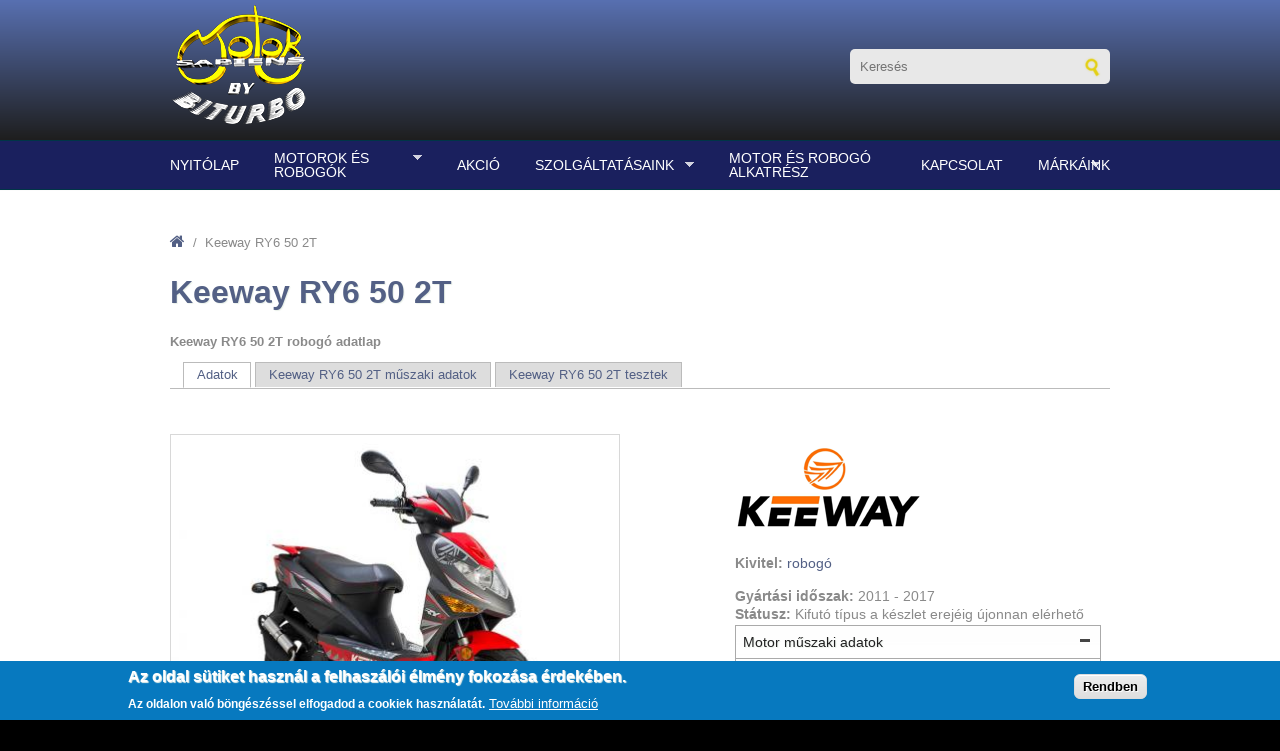

--- FILE ---
content_type: text/html; charset=utf-8
request_url: https://www.motor-sapiens.hu/keeway/keeway-ry6-50-2t
body_size: 13583
content:
<!DOCTYPE html>
<html lang="hu" prefix="content: http://purl.org/rss/1.0/modules/content/ dc: http://purl.org/dc/terms/ foaf: http://xmlns.com/foaf/0.1/ og: http://ogp.me/ns# rdfs: http://www.w3.org/2000/01/rdf-schema# sioc: http://rdfs.org/sioc/ns# sioct: http://rdfs.org/sioc/types# skos: http://www.w3.org/2004/02/skos/core# xsd: http://www.w3.org/2001/XMLSchema#" dir="ltr">
<head>
  <meta http-equiv="Content-Type" content="text/html; charset=utf-8" />
<link rel="apple-touch-icon" sizes="120x120" href="/sites/default/files/favicons/apple-touch-icon.png"/>
<link rel="icon" type="image/png" sizes="32x32" href="/sites/default/files/favicons/favicon-32x32.png"/>
<link rel="icon" type="image/png" sizes="16x16" href="/sites/default/files/favicons/favicon-16x16.png"/>
<link rel="manifest" href="/sites/default/files/favicons/site.webmanifest"/>
<link rel="mask-icon" href="/sites/default/files/favicons/safari-pinned-tab.svg" color="#5bbad5"/>
<link rel="shortcut icon" href="/sites/default/files/favicons/favicon.ico"/>
<meta name="msapplication-TileColor" content="#2b5797"/>
<meta name="msapplication-config" content="/browserconfig.xml"/>
<meta name="theme-color" content="#ffffff"/>
<meta name="MobileOptimized" content="width" />
<meta name="HandheldFriendly" content="true" />
<meta name="viewport" content="width=device-width, initial-scale=1" />
<link rel="shortcut icon" href="https://www.motor-sapiens.hu/sites/default/files/favicon_0.png" type="image/png" />
<meta name="description" content="Keeway RY6 50 köbcentis robogó sportos, fiatalos és robbanékony. Városban vagy országúton nagyon hasznos, kis fogyasztása miatt. Ülés alatti csomagtartója nagy méretű, akár egy zárt sisak tárolására is alkalmas. Egyszerű kezelhetősége és pénztárca kimélő fenntartási költségek teszik vonzóvá. Megbízhatósága kiváló, legkedveltebb a Keeway típusok között. Alakatrész utánpótlás" />
<meta name="generator" content="Drupal 7 (https://www.drupal.org)" />
<link rel="canonical" href="https://www.motor-sapiens.hu/keeway/keeway-ry6-50-2t" />
<link rel="shortlink" href="https://www.motor-sapiens.hu/node/54" />
<meta property="og:site_name" content="Biturbo" />
<meta property="og:type" content="article" />
<meta property="og:url" content="https://www.motor-sapiens.hu/keeway/keeway-ry6-50-2t" />
<meta property="og:title" content="Keeway RY6 50 2T" />
<meta property="og:description" content="Keeway RY6 50 köbcentis robogó sportos, fiatalos és robbanékony. Városban vagy országúton nagyon hasznos, kis fogyasztása miatt. Ülés alatti csomagtartója nagy méretű, akár egy zárt sisak tárolására is alkalmas. Egyszerű kezelhetősége és pénztárca kimélő fenntartási költségek teszik vonzóvá. Megbízhatósága kiváló, legkedveltebb a Keeway típusok között. Alakatrész utánpótlás folyamatosan biztosított." />
<meta property="og:updated_time" content="2018-04-25T14:01:13+02:00" />
<meta property="article:published_time" content="2016-02-12T16:38:19+01:00" />
<meta property="article:modified_time" content="2018-04-25T14:01:13+02:00" />
<meta name="dcterms.title" content="Keeway RY6 50 2T" />
<meta name="dcterms.creator" content="motoradmin" />
<meta name="dcterms.description" content="Keeway RY6 50 köbcentis robogó sportos, fiatalos és robbanékony. Városban vagy országúton nagyon hasznos, kis fogyasztása miatt. Ülés alatti csomagtartója nagy méretű, akár egy zárt sisak tárolására is alkalmas. Egyszerű kezelhetősége és pénztárca kimélő fenntartási költségek teszik vonzóvá. Megbízhatósága kiváló, legkedveltebb a Keeway típusok között. Alakatrész utánpótlás folyamatosan biztosított." />
<meta name="dcterms.date" content="2016-02-12T16:38+01:00" />
<meta name="dcterms.type" content="Text" />
<meta name="dcterms.format" content="text/html" />
<meta name="dcterms.identifier" content="https://www.motor-sapiens.hu/keeway/keeway-ry6-50-2t" />
<meta name="dcterms.language" content="hu" />
  <title>Keeway RY6 50 2T | Biturbo</title>  
  <link type="text/css" rel="stylesheet" href="https://www.motor-sapiens.hu/sites/default/files/css/css_xE-rWrJf-fncB6ztZfd2huxqgxu4WO-qwma6Xer30m4.css" media="all" />
<link type="text/css" rel="stylesheet" href="https://www.motor-sapiens.hu/sites/default/files/css/css_lkvHUqwuaMnlSkPLjR6wgdcvM88sr5Mi-fDRQ-vdqKU.css" media="all" />
<link type="text/css" rel="stylesheet" href="https://www.motor-sapiens.hu/sites/default/files/css/css_vkLym2MOr2OjDI-x9glgu6TMt-jQQ0iTgyJgenTOr0A.css" media="all" />
<link type="text/css" rel="stylesheet" href="https://www.motor-sapiens.hu/sites/default/files/css/css_PMrB1LUW4ezmSvwBMsMy7OqUamh5ruFuOKEfBYttDko.css" media="all" />
<link type="text/css" rel="stylesheet" href="https://www.motor-sapiens.hu/sites/default/files/css/css_TGJb4peQX-zPXkYpaPJ84mCM5BpWmXDDxHM6QS3jZis.css" media="all and (min-width: 980px)" />
<link type="text/css" rel="stylesheet" href="https://www.motor-sapiens.hu/sites/default/files/css/css_KewDO5wEEsc7lN4pHuveACu0xsD2jrJhTUcVZmmWkVs.css" media="all and (min-width: 760px) and (max-width: 980px)" />
<link type="text/css" rel="stylesheet" href="https://www.motor-sapiens.hu/sites/default/files/css/css_Ody3Rnnxl1jUn-gSkZfNONZA3PvWask0tHZzQnHYUIU.css" media="all and (max-width: 760px)" />
<link type="text/css" rel="stylesheet" href="https://www.motor-sapiens.hu/sites/default/files/css/css_-Oo6JlBGdA4HNbQsPij-d2eRJ4A55dy3skMJUR73Hvc.css" media="all" />

<!--[if (lte IE 8)&(!IEMobile)]>
<link type="text/css" rel="stylesheet" href="https://www.motor-sapiens.hu/sites/all/themes/biturbo/css/basic-layout.css?szhqos" media="all" />
<![endif]-->

<!--[if (lte IE 8)&(!IEMobile)]>
<link type="text/css" rel="stylesheet" href="https://www.motor-sapiens.hu/sites/all/themes/biturbo/css/ie.css?szhqos" media="all" />
<![endif]-->
  
    
  <script type="text/javascript" src="https://www.motor-sapiens.hu/sites/default/files/js/js_Pt6OpwTd6jcHLRIjrE-eSPLWMxWDkcyYrPTIrXDSON0.js"></script>
<script type="text/javascript" src="https://www.motor-sapiens.hu/sites/default/files/js/js_ELjSBFPhNVbPoCBywQ8YbYwyUHAXRl6YZg9QOM_x5fc.js"></script>
<script type="text/javascript" src="https://www.motor-sapiens.hu/sites/default/files/js/js__RMOAtiAdwrJcweo21_sz-8mKcYE3m_wwSAZLLwPa6E.js"></script>
<script type="text/javascript" src="https://www.motor-sapiens.hu/sites/default/files/js/js_EDq7MWvC9u8RchLlX3f_nAgvYUSozQRpFeeHCNUHgv8.js"></script>
<script type="text/javascript" src="https://www.googletagmanager.com/gtag/js?id=G-MMW81MF5HT"></script>
<script type="text/javascript">
<!--//--><![CDATA[//><!--
window.dataLayer = window.dataLayer || [];function gtag(){dataLayer.push(arguments)};gtag("js", new Date());gtag("set", "developer_id.dMDhkMT", true);gtag("config", "G-MMW81MF5HT", {"groups":"default","anonymize_ip":true,"allow_ad_personalization_signals":false});
//--><!]]>
</script>
<script type="text/javascript" src="https://www.motor-sapiens.hu/sites/default/files/js/js__95jQGxxkks9DZSCkQ6LA3dwFMBFtHjlKoyeZniAGgw.js"></script>
<script type="text/javascript" src="https://www.motor-sapiens.hu/sites/default/files/js/js_WZbTp-MG7YuzjXChBksMTJQO7tuS6KroAPNQNbZHjzk.js"></script>
<script type="text/javascript">
<!--//--><![CDATA[//><!--
jQuery.extend(Drupal.settings, {"basePath":"\/","pathPrefix":"","setHasJsCookie":0,"ajaxPageState":{"theme":"biturbo","theme_token":"gjCqxeLWMsHBMsV6KwYMSLNxxH1cqXD4Lho4cGfx0-s","jquery_version":"1.12","jquery_version_token":"YiBeCwxqeFAD4oo_2GJ127fNACH0nRRlfzhaOtLiIsc","js":{"0":1,"sites\/all\/modules\/contrib\/eu_cookie_compliance\/js\/eu_cookie_compliance.min.js":1,"sites\/all\/modules\/contrib\/jquery_update\/replace\/jquery\/1.12\/jquery.min.js":1,"misc\/jquery-extend-3.4.0.js":1,"misc\/jquery-html-prefilter-3.5.0-backport.js":1,"misc\/jquery.once.js":1,"misc\/drupal.js":1,"sites\/all\/modules\/contrib\/jquery_update\/js\/jquery_browser.js":1,"sites\/all\/modules\/contrib\/jquery_update\/replace\/ui\/ui\/minified\/jquery.ui.core.min.js":1,"sites\/all\/modules\/contrib\/jquery_update\/replace\/ui\/ui\/minified\/jquery.ui.widget.min.js":1,"sites\/all\/modules\/contrib\/jquery_update\/replace\/ui\/ui\/minified\/jquery.ui.effect.min.js":1,"sites\/all\/modules\/contrib\/jquery_update\/replace\/ui\/ui\/minified\/jquery.ui.accordion.min.js":1,"sites\/all\/modules\/contrib\/eu_cookie_compliance\/js\/jquery.cookie-1.4.1.min.js":1,"misc\/form-single-submit.js":1,"misc\/ajax.js":1,"sites\/all\/modules\/contrib\/jquery_update\/js\/jquery_update.js":1,"sites\/all\/modules\/contrib\/entityreference\/js\/entityreference.js":1,"sites\/all\/modules\/contrib\/spamspan\/spamspan.js":1,"sites\/all\/modules\/contrib\/back_to_top\/js\/back_to_top.js":1,"public:\/\/languages\/hu_chjmgaBXUbRWlk4uiwOTKdVYTOwfm47SxWIuBaqQFzA.js":1,"sites\/all\/modules\/contrib\/lightbox2\/js\/lightbox.js":1,"sites\/all\/modules\/contrib\/panels_accordion\/js\/panels_accordion.js":1,"misc\/progress.js":1,"sites\/all\/modules\/contrib\/node_compare\/theme\/compare-block.js":1,"sites\/all\/modules\/contrib\/google_analytics\/googleanalytics.js":1,"https:\/\/www.googletagmanager.com\/gtag\/js?id=G-MMW81MF5HT":1,"1":1,"sites\/all\/modules\/contrib\/extlink\/js\/extlink.js":1,"sites\/all\/libraries\/superfish\/jquery.hoverIntent.minified.js":1,"sites\/all\/libraries\/superfish\/sfsmallscreen.js":1,"sites\/all\/libraries\/superfish\/supposition.js":1,"sites\/all\/libraries\/superfish\/superfish.js":1,"sites\/all\/libraries\/superfish\/supersubs.js":1,"sites\/all\/modules\/contrib\/superfish\/superfish.js":1,"sites\/all\/themes\/biturbo\/js\/script.js":1},"css":{"modules\/system\/system.base.css":1,"modules\/system\/system.menus.css":1,"modules\/system\/system.messages.css":1,"modules\/system\/system.theme.css":1,"misc\/ui\/jquery.ui.core.css":1,"misc\/ui\/jquery.ui.theme.css":1,"misc\/ui\/jquery.ui.accordion.css":1,"modules\/field\/theme\/field.css":1,"sites\/all\/modules\/custom\/motor_custom_hooks\/css\/motor-custom-hooks.css":1,"modules\/node\/node.css":1,"sites\/all\/modules\/contrib\/node_compare\/theme\/node_compare.css":1,"modules\/user\/user.css":1,"sites\/all\/modules\/contrib\/extlink\/css\/extlink.css":1,"sites\/all\/modules\/contrib\/views\/css\/views.css":1,"sites\/all\/modules\/contrib\/back_to_top\/css\/back_to_top.css":1,"sites\/all\/modules\/contrib\/ckeditor\/css\/ckeditor.css":1,"sites\/all\/modules\/contrib\/ctools\/css\/ctools.css":1,"sites\/all\/modules\/contrib\/lightbox2\/css\/lightbox.css":1,"sites\/all\/modules\/contrib\/panels\/css\/panels.css":1,"sites\/all\/modules\/contrib\/panels\/plugins\/layouts\/flexible\/flexible.css":1,"sites\/all\/modules\/custom\/motor_custom_hooks\/css\/motor-offer.css":1,"sites\/all\/modules\/custom\/motor_custom_hooks\/css\/motor-valasztek.css":1,"sites\/all\/modules\/contrib\/date\/date_api\/date.css":1,"sites\/all\/modules\/contrib\/panels\/plugins\/layouts\/onecol\/onecol.css":1,"sites\/all\/modules\/custom\/motor_custom_hooks\/css\/delimited-fields.css":1,"public:\/\/ctools\/css\/8a5c6d9f9e4e2eddac1f1d355ec2df04.css":1,"sites\/all\/modules\/contrib\/eu_cookie_compliance\/css\/eu_cookie_compliance.css":1,"sites\/all\/libraries\/superfish\/css\/superfish.css":1,"sites\/all\/libraries\/superfish\/css\/superfish-smallscreen.css":1,"sites\/all\/libraries\/superfish\/style\/blue.css":1,"public:\/\/ctools\/css\/85760125e0b573c174141d9adf192778.css":1,"sites\/all\/themes\/corporateclean\/css\/960.css":1,"sites\/all\/themes\/corporateclean\/css\/720.css":1,"sites\/all\/themes\/corporateclean\/css\/mobile.css":1,"sites\/all\/themes\/corporateclean\/style.css":1,"sites\/all\/themes\/biturbo\/color\/colors.css":1,"sites\/all\/themes\/biturbo\/css\/styles.css":1,"sites\/all\/themes\/biturbo\/css\/biturbo.css":1,"sites\/all\/themes\/biturbo\/css\/basic-layout.css":1,"sites\/all\/themes\/biturbo\/css\/ie.css":1}},"lightbox2":{"rtl":"0","file_path":"\/(\\w\\w\/)public:\/","default_image":"\/sites\/all\/modules\/contrib\/lightbox2\/images\/brokenimage.jpg","border_size":10,"font_color":"000","box_color":"fff","top_position":"","overlay_opacity":"0.8","overlay_color":"000","disable_close_click":true,"resize_sequence":0,"resize_speed":400,"fade_in_speed":400,"slide_down_speed":600,"use_alt_layout":false,"disable_resize":false,"disable_zoom":false,"force_show_nav":false,"show_caption":true,"loop_items":false,"node_link_text":"View Image Details","node_link_target":false,"image_count":"Image !current of !total","video_count":"Video !current of !total","page_count":"Page !current of !total","lite_press_x_close":"press \u003Ca href=\u0022#\u0022 onclick=\u0022hideLightbox(); return FALSE;\u0022\u003E\u003Ckbd\u003Ex\u003C\/kbd\u003E\u003C\/a\u003E to close","download_link_text":"","enable_login":false,"enable_contact":false,"keys_close":"c x 27","keys_previous":"p 37","keys_next":"n 39","keys_zoom":"z","keys_play_pause":"32","display_image_size":"original","image_node_sizes":"()","trigger_lightbox_classes":"","trigger_lightbox_group_classes":"","trigger_slideshow_classes":"","trigger_lightframe_classes":"","trigger_lightframe_group_classes":"","custom_class_handler":0,"custom_trigger_classes":"","disable_for_gallery_lists":true,"disable_for_acidfree_gallery_lists":true,"enable_acidfree_videos":true,"slideshow_interval":5000,"slideshow_automatic_start":true,"slideshow_automatic_exit":true,"show_play_pause":true,"pause_on_next_click":false,"pause_on_previous_click":true,"loop_slides":false,"iframe_width":600,"iframe_height":400,"iframe_border":1,"enable_video":false,"useragent":"Mozilla\/5.0 (Windows NT 10.0; Win64; x64) AppleWebKit\/537.36 (KHTML, like Gecko) Chrome\/112.0.0.0 Safari\/537.36"},"panels_accordion":{"accordion_1":{"heightStyle":"content","autoHeight":false,"collapsible":1,"header":"h2","region_accordion_id":"accordion_1","active":0,"animated":"slide"}},"urlIsAjaxTrusted":{"\/kereses":true},"back_to_top":{"back_to_top_button_trigger":"100","back_to_top_button_text":"Back to top","#attached":{"library":[["system","ui"]]}},"eu_cookie_compliance":{"cookie_policy_version":"1.0.0","popup_enabled":1,"popup_agreed_enabled":1,"popup_hide_agreed":0,"popup_clicking_confirmation":1,"popup_scrolling_confirmation":0,"popup_html_info":"\u003Cdiv class=\u0022eu-cookie-compliance-banner eu-cookie-compliance-banner-info eu-cookie-compliance-banner--default\u0022\u003E\n  \u003Cdiv class=\u0022popup-content info\u0022\u003E\n        \u003Cdiv id=\u0022popup-text\u0022\u003E\n      \u003Ch2\u003EAz oldal s\u00fctiket haszn\u00e1l a felhasz\u00e1l\u00f3i \u00e9lm\u00e9ny fokoz\u00e1sa \u00e9rdek\u00e9ben.\u003C\/h2\u003E\n\u003Cp\u003EAz oldalon val\u00f3 b\u00f6ng\u00e9sz\u00e9ssel elfogadod a cookiek haszn\u00e1lat\u00e1t.\u003C\/p\u003E\n              \u003Cbutton type=\u0022button\u0022 class=\u0022find-more-button eu-cookie-compliance-more-button\u0022\u003ETov\u00e1bbi inform\u00e1ci\u00f3\u003C\/button\u003E\n          \u003C\/div\u003E\n    \n    \u003Cdiv id=\u0022popup-buttons\u0022 class=\u0022\u0022\u003E\n            \u003Cbutton type=\u0022button\u0022 class=\u0022agree-button eu-cookie-compliance-default-button\u0022\u003ERendben\u003C\/button\u003E\n          \u003C\/div\u003E\n  \u003C\/div\u003E\n\u003C\/div\u003E","use_mobile_message":false,"mobile_popup_html_info":"\u003Cdiv class=\u0022eu-cookie-compliance-banner eu-cookie-compliance-banner-info eu-cookie-compliance-banner--default\u0022\u003E\n  \u003Cdiv class=\u0022popup-content info\u0022\u003E\n        \u003Cdiv id=\u0022popup-text\u0022\u003E\n                    \u003Cbutton type=\u0022button\u0022 class=\u0022find-more-button eu-cookie-compliance-more-button\u0022\u003ETov\u00e1bbi inform\u00e1ci\u00f3\u003C\/button\u003E\n          \u003C\/div\u003E\n    \n    \u003Cdiv id=\u0022popup-buttons\u0022 class=\u0022\u0022\u003E\n            \u003Cbutton type=\u0022button\u0022 class=\u0022agree-button eu-cookie-compliance-default-button\u0022\u003ERendben\u003C\/button\u003E\n          \u003C\/div\u003E\n  \u003C\/div\u003E\n\u003C\/div\u003E\n","mobile_breakpoint":"768","popup_html_agreed":"\u003Cdiv\u003E\n  \u003Cdiv class=\u0022popup-content agreed\u0022\u003E\n    \u003Cdiv id=\u0022popup-text\u0022\u003E\n      \u003Ch2\u003EK\u00f6sz\u00f6nj\u00fck, hogy elfogadod a cookiek haszn\u00e1lat\u00e1t.\u00a0\u003C\/h2\u003E\n\u003Cp\u003EElrejtheted az \u00fczenetet vagy megtudhatsz t\u00f6bbet a cookiek haszn\u00e1lat\u00e1r\u00f3l.\u003C\/p\u003E\n    \u003C\/div\u003E\n    \u003Cdiv id=\u0022popup-buttons\u0022\u003E\n      \u003Cbutton type=\u0022button\u0022 class=\u0022hide-popup-button eu-cookie-compliance-hide-button\u0022\u003EElrejt\u00e9s\u003C\/button\u003E\n              \u003Cbutton type=\u0022button\u0022 class=\u0022find-more-button eu-cookie-compliance-more-button-thank-you\u0022 \u003ETov\u00e1bbi inform\u00e1ci\u00f3\u003C\/button\u003E\n          \u003C\/div\u003E\n  \u003C\/div\u003E\n\u003C\/div\u003E","popup_use_bare_css":false,"popup_height":"auto","popup_width":"100%","popup_delay":1000,"popup_link":"\/node\/172","popup_link_new_window":1,"popup_position":null,"fixed_top_position":false,"popup_language":"hu","store_consent":false,"better_support_for_screen_readers":0,"reload_page":0,"domain":"","domain_all_sites":null,"popup_eu_only_js":0,"cookie_lifetime":"100","cookie_session":false,"disagree_do_not_show_popup":0,"method":"default","allowed_cookies":"","withdraw_markup":"\u003Cbutton type=\u0022button\u0022 class=\u0022eu-cookie-withdraw-tab\u0022\u003EPrivacy settings\u003C\/button\u003E\n\u003Cdiv class=\u0022eu-cookie-withdraw-banner\u0022\u003E\n  \u003Cdiv class=\u0022popup-content info\u0022\u003E\n    \u003Cdiv id=\u0022popup-text\u0022\u003E\n      \u003Ch2\u003EWe use cookies on this site to enhance your user experience\u003C\/h2\u003E\n\u003Cp\u003EYou have given your consent for us to set cookies.\u003C\/p\u003E\n    \u003C\/div\u003E\n    \u003Cdiv id=\u0022popup-buttons\u0022\u003E\n      \u003Cbutton type=\u0022button\u0022 class=\u0022eu-cookie-withdraw-button\u0022\u003EWithdraw consent\u003C\/button\u003E\n    \u003C\/div\u003E\n  \u003C\/div\u003E\n\u003C\/div\u003E\n","withdraw_enabled":false,"withdraw_button_on_info_popup":false,"cookie_categories":[],"cookie_categories_details":[],"enable_save_preferences_button":true,"cookie_name":"","cookie_value_disagreed":"0","cookie_value_agreed_show_thank_you":"1","cookie_value_agreed":"2","containing_element":"body","automatic_cookies_removal":true,"close_button_action":"close_banner"},"googleanalytics":{"account":["G-MMW81MF5HT"],"trackOutbound":1,"trackMailto":1,"trackDownload":1,"trackDownloadExtensions":"7z|aac|arc|arj|asf|asx|avi|bin|csv|doc(x|m)?|dot(x|m)?|exe|flv|gif|gz|gzip|hqx|jar|jpe?g|js|mp(2|3|4|e?g)|mov(ie)?|msi|msp|pdf|phps|png|ppt(x|m)?|pot(x|m)?|pps(x|m)?|ppam|sld(x|m)?|thmx|qtm?|ra(m|r)?|sea|sit|tar|tgz|torrent|txt|wav|wma|wmv|wpd|xls(x|m|b)?|xlt(x|m)|xlam|xml|z|zip"},"superfish":{"1":{"id":"1","sf":{"animation":{"opacity":"show","height":"show"},"speed":"fast"},"plugins":{"smallscreen":{"mode":"window_width","breakpointUnit":"px","expandText":"Kiterjeszt","collapseText":"\u00d6sszecsuk","title":"Men\u00fc"},"supposition":true,"supersubs":true}}},"extlink":{"extTarget":"_blank","extClass":0,"extLabel":"(link is external)","extImgClass":0,"extIconPlacement":0,"extSubdomains":1,"extExclude":"","extInclude":"","extCssExclude":"","extCssExplicit":"","extAlert":0,"extAlertText":"This link will take you to an external web site.","mailtoClass":"mailto","mailtoLabel":"(link sends e-mail)","extUseFontAwesome":false}});
//--><!]]>
</script>

</head>
<body class="html not-front not-logged-in no-sidebars page-node page-node- page-node-54 node-type-tipus" >
  <div id="skip-link">
    <a href="#main-content" class="element-invisible element-focusable">Ugrás a tartalomra</a>
  </div>
    <!-- #header -->
<div id="header">
	<!-- #header-inside -->
    <div id="header-inside" class="container_12 clearfix">
    	<!-- #header-inside-left -->
        <div id="header-inside-left" class="grid_6">
            
                        <a href="/" title="Biturbo"><img src="https://www.motor-sapiens.hu/sites/default/files/biturbo_140.png" alt="Motor Sapiens" /></a>
            
                 
                        
        </div><!-- EOF: #header-inside-left -->
        
        <!-- #header-inside-right -->    
        <div id="header-inside-right" class="grid_6">

			  <div class="region region-search-area">
    <div id="block-views-exp-kereses-page" class="block block-views">


<div class="content">
<form action="/kereses" method="get" id="views-exposed-form-kereses-page" accept-charset="UTF-8"><div><div class="views-exposed-form">
  <div class="views-exposed-widgets clearfix">
          <div id="edit-search-api-views-fulltext-wrapper" class="views-exposed-widget views-widget-filter-search_api_views_fulltext">
                        <div class="views-widget">
          <div class="form-item form-type-textfield form-item-search-api-views-fulltext">
 <input placeholder="Keresés" type="text" id="edit-search-api-views-fulltext" name="search_api_views_fulltext" value="" size="30" maxlength="128" class="form-text" />
</div>
        </div>
              </div>
                    <div class="views-exposed-widget views-submit-button">
      <input type="submit" id="edit-submit-kereses" name="kereses" value="Keresés" class="form-submit" />    </div>
      </div>
</div>
</div></form></div>
</div>  </div>

        </div><!-- EOF: #header-inside-right -->
    
    </div><!-- EOF: #header-inside -->

</div><!-- EOF: #header -->

<!-- #header-menu -->
<div id="header-menu">
	<!-- #header-menu-inside -->
    <div id="header-menu-inside" class="container_12 clearfix">
    
    	<div class="grid_12">
            <div id="navigation" class="clearfix">
                          <div class="region region-navigation">
    <div id="block-superfish-1" class="block block-superfish">


<div class="content">
<ul  id="superfish-1" class="menu sf-menu sf-main-menu sf-horizontal sf-style-blue sf-total-items-7 sf-parent-items-3 sf-single-items-4"><li id="menu-219-1" class="first odd sf-item-1 sf-depth-1 sf-no-children"><a href="/" title="Legfrissebb ajánlatunk akciós motor | akciós robogó | használt motor |  használt robogó | új motor | új robogó kínálatunkból" class="sf-depth-1">Nyitólap</a></li><li id="menu-848-1" class="middle even sf-item-2 sf-depth-1 sf-total-children-5 sf-parent-children-0 sf-single-children-5 menuparent"><a href="/motorok-es-robogok" title="Teljes kínálatunk áttekintése | kategória választó | új motorok | új robogók | használt motorok | használt robogók" class="sf-depth-1 menuparent">Motorok és robogók</a><ul><li id="menu-1088-1" class="first odd sf-item-1 sf-depth-2 sf-no-children"><a href="/motorok-es-robogok" title="Motor szűrő | márka | cm³ | kivitel | robogó | állapot | akció | évjárat | összehasonlító | ár" class="sf-depth-2">Szűrhető, kereshető motor és robogó kínálatunk</a></li><li id="menu-1091-1" class="middle even sf-item-2 sf-depth-2 sf-no-children"><a href="/elado-uj-robogok" title="Eladó új robogók. képek, márka, cm³, ár" class="sf-depth-2">Új robogók</a></li><li id="menu-1092-1" class="middle odd sf-item-3 sf-depth-2 sf-no-children"><a href="/elado-uj-motorok" title="Eladó új motorok, képek, márka, cm³, ár" class="sf-depth-2">Új motorok</a></li><li id="menu-1090-1" class="middle even sf-item-4 sf-depth-2 sf-no-children"><a href="/elado-hasznalt-robogok" title="Eladó használt robogók, képek, márka, cm³, ár" class="sf-depth-2">Használt robogók</a></li><li id="menu-1089-1" class="last odd sf-item-5 sf-depth-2 sf-no-children"><a href="/elado-hasznalt-motorok" title="Eladó használt motorok, képek, márka, cm³, ár" class="sf-depth-2">Használt motorok</a></li></ul></li><li id="menu-868-1" class="middle odd sf-item-3 sf-depth-1 sf-no-children"><a href="/akcios-motorok" title="Akciós robogók és motorok, műszaki adatok, képek, ár, összehasonlítás" class="sf-depth-1">Akció</a></li><li id="menu-850-1" class="middle even sf-item-4 sf-depth-1 sf-total-children-11 sf-parent-children-1 sf-single-children-10 menuparent"><a href="/szolgaltatasaink" title="Szerviz szolgáltatás, műszaki vizsgáztatás, kárügyintézés, tuning, téli tárolás, vásárlás előtti átvizsgálás, bizományos értékesítés, Aprilia, Benelli, Keeway, Piaggio, Gilera, márkaszerviz" class="sf-depth-1 menuparent">Szolgáltatásaink</a><ul><li id="menu-975-1" class="first odd sf-item-1 sf-depth-2 sf-no-children"><a href="/szolgaltatasaink/markakereskedes" title="Aprilia, Benelli, Keeway, Piaggio, Gilera, Derbi márkakereskedés és márkaszerviz. Motor, robogó alkatrészek, felszerelések" class="sf-depth-2">Márkakereskedés</a></li><li id="menu-855-1" class="middle even sf-item-2 sf-depth-2 sf-no-children"><a href="/szolgaltatasaink/motor-es-robogo-szerviz" title="Aprilia | Benelli | Keeway | Piaggio | Gilera | Derbi robogó | motorkerékpár garancia szerviz.  BMW | Honda | Kawasaki | Kymco | KTM | Suzuki | Sym | Yamaha robogók | motorok szervize." class="sf-depth-2">Szerviz</a></li><li id="menu-851-1" class="middle odd sf-item-3 sf-depth-2 sf-no-children"><a href="/szolgaltatasaink/computeres-motor-es-robogo-diagnosztika" title="Számítógépes robogó | motor diagnosztika" class="sf-depth-2">Computeres diagnosztika</a></li><li id="menu-863-1" class="middle even sf-item-4 sf-depth-2 sf-no-children"><a href="/szolgaltatasaink/motormentes" title="Motorszállítás üzemképtelen robogó | motor esetén" class="sf-depth-2">Motormentés</a></li><li id="menu-852-1" class="middle odd sf-item-5 sf-depth-2 sf-no-children"><a href="/szolgaltatasaink/motor-es-robogo-muszaki-vizsgaztatas" title="Motorkerékpárok | robogók (125 cm³ felett) műszaki vizsgáztatása" class="sf-depth-2">Műszaki vizsgáztatás</a></li><li id="menu-856-1" class="middle even sf-item-6 sf-depth-2 sf-no-children"><a href="/szolgaltatasaink/motor-es-robogo-szezonalis-felkeszites" title="Motor | robogó szezonális felkészítése" class="sf-depth-2">Szezonális felkészítés</a></li><li id="menu-854-1" class="middle odd sf-item-7 sf-depth-2 sf-no-children"><a href="/szolgaltatasaink/motor-es-robogo-tuning" title="Robogó tuning" class="sf-depth-2">Tuning</a></li><li id="menu-853-1" class="middle even sf-item-8 sf-depth-2 sf-no-children"><a href="/szolgaltatasaink/motor-es-robogo-teli-tarolas" title="Motor | robogó téli tárolása, karbantartással" class="sf-depth-2">Téli tárolás</a></li><li id="menu-857-1" class="middle odd sf-item-9 sf-depth-2 sf-no-children"><a href="/szolgaltatasaink/motor-es-robogo-vasarlas-elotti-atvizsgalas" title="Motor | robogó vásárlás elötti állapot felmérés" class="sf-depth-2">Vásárlás előtti átvizsgálás</a></li><li id="menu-1094-1" class="middle even sf-item-10 sf-depth-2 sf-no-children"><a href="/szolgaltatasaink/bizomanyos-motor-es-robogo-ertekesites" title="Motorkerékpár | robogó bizományos értékesítése" class="sf-depth-2">Bizományos értékesítés</a></li><li id="menu-988-1" class="last odd sf-item-11 sf-depth-2 sf-total-children-3 sf-parent-children-0 sf-single-children-3 menuparent"><a href="/szolgaltatasaink/hitel" title="Motor | robogó finanszírozás" class="sf-depth-2 menuparent">Hitel</a><ul><li id="menu-1126-1" class="first odd sf-item-1 sf-depth-3 sf-no-children"><a href="/szolgaltatasaink/hitel/dokumentumok" title="Szükséges dokumetumok" class="sf-depth-3">Dokumentumok</a></li><li id="menu-1124-1" class="middle even sf-item-2 sf-depth-3 sf-no-children"><a href="/szolgaltatasaink/hitel/zart-vegu-penzugyi-lizing" title="Zárt végű pénzügyi lízing tájékoztató" class="sf-depth-3">Zárt végű pénzügyi lízing</a></li><li id="menu-1125-1" class="last odd sf-item-3 sf-depth-3 sf-no-children"><a href="/szolgaltatasaink/hitel/aruvasarlasi-hitel" title="Áruvásárlási hitel tájékoztató" class="sf-depth-3">Áruvásárlási hitel</a></li></ul></li></ul></li><li id="menu-976-1" class="middle odd sf-item-5 sf-depth-1 sf-no-children"><a href="/motor-robogo-alkatresz" title="Motor | robogó alkatrész értékesítés  Aprilia | Benelli | Keeway | Piaggio | Gilera | Derbi márkákhoz" class="sf-depth-1">Motor és robogó alkatrész</a></li><li id="menu-905-1" class="middle even sf-item-6 sf-depth-1 sf-no-children"><a href="/kapcsolat" title="Elérhetőségeink | cím | e-mail | telefon" class="sf-depth-1">Kapcsolat</a></li><li id="menu-1112-1" class="last odd sf-item-7 sf-depth-1 sf-total-children-17 sf-parent-children-0 sf-single-children-17 menuparent"><a href="/markaink" title="Aprilia, Keeway, Benelli, Piaggio, Derbi, Gilera, Sym, Kymco, Motowell, Kawasaki, Suzuki, Yamaha, Honda, BMW, Indian, Peugeot robogók és motorok, új és régi modellek, műszaki adatok, aktuális árak" class="sf-depth-1 menuparent">Márkáink</a><ul><li id="menu-1108-1" class="first odd sf-item-1 sf-depth-2 sf-no-children"><a href="/marka/aprilia" title="Aprilia motorok, robogók, új és régi modellek, műszaki adatok, aktuális árak" class="sf-depth-2">Aprilia</a></li><li id="menu-1109-1" class="middle even sf-item-2 sf-depth-2 sf-no-children"><a href="/marka/benelli" title="Benelli motorok, robogók, új és régi modellek, műszaki adatok, aktuális árak" class="sf-depth-2">Benelli</a></li><li id="menu-1111-1" class="middle odd sf-item-3 sf-depth-2 sf-no-children"><a href="/marka/keeway" title="Keeway motorok, robogók, új és régi modellek, műszaki adatok, aktuális árak" class="sf-depth-2">Keeway</a></li><li id="menu-1655-1" class="middle even sf-item-4 sf-depth-2 sf-no-children"><a href="/marka/mbp" title="Morbidelli a legendás márka újra tervezve. Motorok, műszaki adatok, árak." class="sf-depth-2">MBP</a></li><li id="menu-1110-1" class="middle odd sf-item-5 sf-depth-2 sf-no-children"><a href="/marka/piaggio" title="Piaggio robogók, új és régi modellek, műszaki adatok, aktuális árak" class="sf-depth-2">Piaggio</a></li><li id="menu-1119-1" class="middle even sf-item-6 sf-depth-2 sf-no-children"><a href="/marka/derbi" title="Derbi robogók, új és régi modellek képek, műszaki adatok, aktuális árak" class="sf-depth-2">Derbi</a></li><li id="menu-1117-1" class="middle odd sf-item-7 sf-depth-2 sf-no-children"><a href="/marka/gilera" title="Gilera robogók, új és régi modellek,  műszaki adatok, aktuális árak" class="sf-depth-2">Gilera</a></li><li id="menu-1120-1" class="middle even sf-item-8 sf-depth-2 sf-no-children"><a href="/marka/suzuki" title="Suzuki motorok, robogók, új és régi modellek, műszaki adatok, aktuális árak" class="sf-depth-2">Suzuki</a></li><li id="menu-1116-1" class="middle odd sf-item-9 sf-depth-2 sf-no-children"><a href="/marka/bmw" title="BMW motorok, új és régi modellek, műszaki adatok, aktuális árak" class="sf-depth-2">BMW</a></li><li id="menu-1115-1" class="middle even sf-item-10 sf-depth-2 sf-no-children"><a href="/marka/kawasaki" title="Kawasaki motorok, új és régi modellek, műszaki adatok, aktuális árak" class="sf-depth-2">Kawasaki</a></li><li id="menu-1114-1" class="middle odd sf-item-11 sf-depth-2 sf-no-children"><a href="/marka/yamaha" title="Yamaha motorok, robogók, új és régi modellek, műszaki adatok, aktuális árak" class="sf-depth-2">Yamaha</a></li><li id="menu-1118-1" class="middle even sf-item-12 sf-depth-2 sf-no-children"><a href="/marka/honda" title="Honda motorok, robogók, új és régi modellek, műszaki adatok, aktuális árak" class="sf-depth-2">Honda</a></li><li id="menu-1113-1" class="middle odd sf-item-13 sf-depth-2 sf-no-children"><a href="/marka/kymco" title="Kymco robogók, új és régi modellek, műszaki adatok, aktuális árak" class="sf-depth-2">Kymco</a></li><li id="menu-1121-1" class="middle even sf-item-14 sf-depth-2 sf-no-children"><a href="/marka/sym" title="Sym robogók, új és régi modellek, műszaki adatok, aktuális árak" class="sf-depth-2">Sym</a></li><li id="menu-1122-1" class="middle odd sf-item-15 sf-depth-2 sf-no-children"><a href="/marka/indian" title="Indian motorok, új és régi modellek, műszaki adatok, aktuális árak" class="sf-depth-2">Indian</a></li><li id="menu-1123-1" class="middle even sf-item-16 sf-depth-2 sf-no-children"><a href="/marka/motowell" title="Motowell robogók, új és régi modellek, műszaki adatok, aktuális árak" class="sf-depth-2">Motowell</a></li><li id="menu-1519-1" class="last odd sf-item-17 sf-depth-2 sf-no-children"><a href="/marka/peugeot" title="Peugeot" class="sf-depth-2">Peugeot</a></li></ul></li></ul></div>
</div>  </div>
                        </div>
        </div>
        
    </div><!-- EOF: #header-menu-inside -->

</div><!-- EOF: #header-menu -->

<!-- #banner -->
<div id="banner">

		
      

</div><!-- EOF: #banner -->


<!-- #content -->
<div id="content">
	<!-- #content-inside -->
    <div id="content-inside" class="container_12 clearfix">
    
                
                <div id="main" class="grid_12">    
                    
            <div class="breadcrumb"><a href="/" class="home"></a> <span class="breadcrumb-separator">/</span>Keeway RY6 50 2T</div>            
                   
                 
                        
                        
	                            <h1>Keeway RY6 50 2T</h1>
                        
                        <div class="sale-text"><strong>Keeway RY6 50 2T robogó adatlap</strong></div>
                        
            <h2 class="element-invisible">Elsődleges fülek</h2><ul class="tabs primary"><li class="active"><a href="/keeway/keeway-ry6-50-2t" class="active">Adatok<span class="element-invisible">(aktív fül)</span></a></li>
<li><a href="/node/54/muszaki-adatok">Keeway RY6 50 2T műszaki adatok</a></li>
<li><a href="/node/54/teszt">Keeway RY6 50 2T tesztek</a></li>
</ul>            
              <div class="region region-content">
    <div id="block-system-main" class="block block-system">


<div class="content">
<div class="panel-flexible panels-flexible-2 clearfix" >
<div class="panel-flexible-inside panels-flexible-2-inside">
<div class="panels-flexible-row panels-flexible-row-2-main-row panels-flexible-row-first clearfix">
  <div class="inside panels-flexible-row-inside panels-flexible-row-2-main-row-inside panels-flexible-row-inside-first clearfix">
<div class="panels-flexible-region panels-flexible-region-2-1_ panels-flexible-region-first ">
  <div class="inside panels-flexible-region-inside panels-flexible-region-2-1_-inside panels-flexible-region-inside-first">
<div class="panel-pane pane-entity-field pane-node-field-kepek"  >
  
      
  
  <div class="pane-content">
    <div class="field field-name-field-kepek field-type-image field-label-hidden">
      <div class="field-items">
          <div class="field-item even"><a href="https://www.motor-sapiens.hu/sites/default/files/styles/nagy/public/kepek/keeway_ry6_50-piros_1.jpg?itok=tnjETCRK" rel="lightbox[field_kepek][]" title="Keeway ry6 50 piros jobb eleje"><img src="https://www.motor-sapiens.hu/sites/default/files/styles/kozepes/public/kepek/keeway_ry6_50-piros_1.jpg?itok=fLCPIykm" width="450" height="338" alt="Keeway ry6 50 piros jobb eleje" title="Keeway ry6 50 piros jobb eleje" /></a></div>
      </div>
  </div>  </div>

  
  </div>
<div class="panel-separator"></div><div class="panel-pane pane-entity-field pane-node-body"  >
  
      
  
  <div class="pane-content">
    <div class="field field-name-body field-type-text-with-summary field-label-hidden">
      <div class="field-items">
          <div class="field-item even">Keeway RY6 50 köbcentis robogó sportos, fiatalos és robbanékony. Városban vagy országúton nagyon hasznos, kis fogyasztása miatt. Ülés alatti csomagtartója nagy méretű,&nbsp; akár egy zárt sisak tárolására is alkalmas.

Egyszerű kezelhetősége és&nbsp; pénztárca kimélő fenntartási költségek teszik vonzóvá. Megbízhatósága kiváló, legkedveltebb a Keeway típusok között.&nbsp;

Alakatrész utánpótlás folyamatosan biztosított.


&nbsp;
</div>
      </div>
  </div>  </div>

  
  </div>
  </div>
</div>
<div class="panels-flexible-region panels-flexible-region-2-center panels-flexible-region-last ">
  <div class="inside panels-flexible-region-inside panels-flexible-region-2-center-inside panels-flexible-region-inside-last">
<div id="accordion_1"><div class="panel-pane pane-entity-field pane-node-field-logo"  >
  
      
  
  <div class="pane-content">
    <div class="field field-name-field-logo field-type-image field-label-hidden">
      <div class="field-items">
          <div class="field-item even"><a href="/marka/keeway"><img src="https://www.motor-sapiens.hu/sites/default/files/logok/keeway_logo.png" width="187" height="110" alt="Keeway logo" title="Keeway logo" /></a></div>
      </div>
  </div>  </div>

  
  </div>
<div class="panel-pane pane-entity-field pane-node-field-kivitel"  >
  
      
  
  <div class="pane-content">
    <div class="field field-name-field-kivitel field-type-entityreference field-label-inline clearfix">
      <div class="field-label">Kivitel:&nbsp;</div>
      <div class="field-items">
          <div class="field-item even"><a href="/kivitel/robogo">robogó</a></div>
      </div>
  </div>  </div>

  
  </div>
<div class="panel-pane pane-entity-field pane-node-field-gyartasi-idoszak"  >
  
      
  
  <div class="pane-content">
    <div class="field field-name-field-gyartasi-idoszak field-type-datetime field-label-inline clearfix">
      <div class="field-label">Gyártási időszak:&nbsp;</div>
      <div class="field-items">
          <div class="field-item even"><span  class="date-display-range"><span  class="date-display-start">2011</span> - <span  class="date-display-end">2017</span></span></div>
      </div>
  </div>  </div>

  
  </div>
<div class="panel-pane pane-entity-field pane-node-field-statusz"  >
  
      
  
  <div class="pane-content">
    <div class="field field-name-field-statusz field-type-entityreference field-label-inline clearfix">
      <div class="field-label">Státusz:&nbsp;</div>
      <div class="field-items">
          <div class="field-item even">Kifutó típus a készlet erejéig újonnan elérhető</div>
      </div>
  </div>  </div>

  
  </div>
<div class="panel-pane pane-panels-mini pane-motor-adatok"  >
  
        <h2 class="pane-title">
      Motor műszaki adatok    </h2>
    
  
  <div class="pane-content">
    <div class="panel-display panel-1col clearfix" id="mini-panel-motor_adatok">
  <div class="panel-panel panel-col">
    <div><div class="panel-pane pane-entity-field pane-node-field-hengerurtartalom"  >
  
      
  
  <div class="pane-content">
    <div class="field field-name-field-hengerurtartalom field-type-entityreference field-label-inline clearfix">
      <div class="field-label">Hengerűrtartalom:&nbsp;</div>
      <div class="field-items">
          <div class="field-item even"><a href="/hengerurtartalom/50-cm3">50 cm³</a></div>
      </div>
  </div>  </div>

  
  </div>
<div class="panel-separator"></div><div class="panel-pane pane-entity-field pane-node-field-munkutem"  >
  
      
  
  <div class="pane-content">
    <div class="field field-name-field-munkutem field-type-entityreference field-label-inline clearfix">
      <div class="field-label">Munkaütem:&nbsp;</div>
      <div class="field-items">
          <div class="field-item even"><a href="/munkautem/ketutemu">Kétütemű</a></div>
      </div>
  </div>  </div>

  
  </div>
<div class="panel-separator"></div><div class="panel-pane pane-entity-field pane-node-field-hengerek-szama"  >
  
      
  
  <div class="pane-content">
    <div class="field field-name-field-hengerek-szama field-type-entityreference field-label-inline clearfix">
      <div class="field-label">Hengerek száma:&nbsp;</div>
      <div class="field-items">
          <div class="field-item even"><a href="/hengerek-szama/1">1</a></div>
      </div>
  </div>  </div>

  
  </div>
<div class="panel-separator"></div><div class="panel-pane pane-entity-field pane-node-field-hutes-tipusa"  >
  
      
  
  <div class="pane-content">
    <div class="field field-name-field-hutes-tipusa field-type-entityreference field-label-inline clearfix">
      <div class="field-label">Hűtés típusa:&nbsp;</div>
      <div class="field-items">
          <div class="field-item even"><a href="/hutes-tipusa/leghutes">Léghűtés</a></div>
      </div>
  </div>  </div>

  
  </div>
<div class="panel-separator"></div><div class="panel-pane pane-entity-field pane-node-field-furat-x-loket"  >
  
      
  
  <div class="pane-content">
    <div class="field field-name-field-furat-x-loket field-type-text field-label-inline clearfix">
      <div class="field-label">Furat X löket:&nbsp;</div>
      <div class="field-items">
          <div class="field-item even">40x39,2</div>
      </div>
  </div>  </div>

  
  </div>
<div class="panel-separator"></div><div class="panel-pane pane-entity-field pane-node-field-fordulatszam"  >
  
      
  
  <div class="pane-content">
    <div class="field field-name-field-fordulatszam field-type-number-integer field-label-inline clearfix">
      <div class="field-label">Fordulatszám:&nbsp;</div>
      <div class="field-items">
          <div class="field-item even">6500 fodulat/perc</div>
      </div>
  </div>  </div>

  
  </div>
<div class="panel-separator"></div><div class="panel-pane pane-entity-field pane-node-field-teljesitmeny"  >
  
      
  
  <div class="pane-content">
    <div class="field field-name-field-teljesitmeny field-type-number-decimal field-label-inline clearfix">
      <div class="field-label">Teljesítmény:&nbsp;</div>
      <div class="field-items">
          <div class="field-item even">2.6 kw</div>
      </div>
  </div>  </div>

  
  </div>
<div class="panel-separator"></div><div class="panel-pane pane-entity-field pane-node-field-loero"  >
  
      
  
  <div class="pane-content">
    <div class="field field-name-field-loero field-type-computed field-label-inline clearfix">
      <div class="field-label">Lóerő:&nbsp;</div>
      <div class="field-items">
          <div class="field-item even">3.0 le</div>
      </div>
  </div>  </div>

  
  </div>
<div class="panel-separator"></div><div class="panel-pane pane-entity-field pane-node-field-inditas"  >
  
      
  
  <div class="pane-content">
    <div class="field field-name-field-inditas field-type-entityreference field-label-inline clearfix">
      <div class="field-label">Indítás:&nbsp;</div>
      <div class="field-items">
          <div class="field-item even"><a href="/inditas/berugokar">Berugókar</a></div>
          <div class="field-item odd"><a href="/inditas/onindito">Önindító</a></div>
      </div>
  </div>  </div>

  
  </div>
<div class="panel-separator"></div><div class="panel-pane pane-entity-field pane-node-field-keverekkepzes"  >
  
      
  
  <div class="pane-content">
    <div class="field field-name-field-keverekkepzes field-type-entityreference field-label-inline clearfix">
      <div class="field-label">Keverékképzés:&nbsp;</div>
      <div class="field-items">
          <div class="field-item even"><a href="/keverekkepzes/karburator">Karburátor</a></div>
      </div>
  </div>  </div>

  
  </div>
<div class="panel-separator"></div><div class="panel-pane pane-entity-field pane-node-field-hajtas"  >
  
      
  
  <div class="pane-content">
    <div class="field field-name-field-hajtas field-type-entityreference field-label-inline clearfix">
      <div class="field-label">Hajtás:&nbsp;</div>
      <div class="field-items">
          <div class="field-item even"><a href="/hajtas/szij">Szíj</a></div>
      </div>
  </div>  </div>

  
  </div>
<div class="panel-separator"></div><div class="panel-pane pane-entity-field pane-node-field-sebessegvalto"  >
  
      
  
  <div class="pane-content">
    <div class="field field-name-field-sebessegvalto field-type-entityreference field-label-inline clearfix">
      <div class="field-label">Sebességváltó:&nbsp;</div>
      <div class="field-items">
          <div class="field-item even"><a href="/sebessegvalto/automata">Automata</a></div>
      </div>
  </div>  </div>

  
  </div>
</div>
  </div>
</div>
  </div>

  
  </div>
<div class="panel-pane pane-panels-mini pane-meretek-es-tomeg"  >
  
        <h2 class="pane-title">
      Méretek és tömeg    </h2>
    
  
  <div class="pane-content">
    <div class="panel-display panel-1col clearfix" id="mini-panel-meretek_es_tomeg">
  <div class="panel-panel panel-col">
    <div><div class="panel-pane pane-entity-field pane-node-field-hosszusag"  >
  
      
  
  <div class="pane-content">
    <div class="field field-name-field-hosszusag field-type-number-integer field-label-inline clearfix">
      <div class="field-label">Hosszúság:&nbsp;</div>
      <div class="field-items">
          <div class="field-item even">1845 mm</div>
      </div>
  </div>  </div>

  
  </div>
<div class="panel-separator"></div><div class="panel-pane pane-entity-field pane-node-field-szelesseg"  >
  
      
  
  <div class="pane-content">
    <div class="field field-name-field-szelesseg field-type-number-integer field-label-inline clearfix">
      <div class="field-label">Szélesség:&nbsp;</div>
      <div class="field-items">
          <div class="field-item even">675 mm</div>
      </div>
  </div>  </div>

  
  </div>
<div class="panel-separator"></div><div class="panel-pane pane-entity-field pane-node-field-magassag"  >
  
      
  
  <div class="pane-content">
    <div class="field field-name-field-magassag field-type-number-integer field-label-inline clearfix">
      <div class="field-label">Magasság:&nbsp;</div>
      <div class="field-items">
          <div class="field-item even">1195 mm</div>
      </div>
  </div>  </div>

  
  </div>
<div class="panel-separator"></div><div class="panel-pane pane-entity-field pane-node-field-onsuly"  >
  
      
  
  <div class="pane-content">
    <div class="field field-name-field-onsuly field-type-number-integer field-label-inline clearfix">
      <div class="field-label">Önsúly:&nbsp;</div>
      <div class="field-items">
          <div class="field-item even">84 kg</div>
      </div>
  </div>  </div>

  
  </div>
<div class="panel-separator"></div><div class="panel-pane pane-entity-field pane-node-field-tank"  >
  
      
  
  <div class="pane-content">
    <div class="field field-name-field-tank field-type-number-decimal field-label-inline clearfix">
      <div class="field-label">Tank:&nbsp;</div>
      <div class="field-items">
          <div class="field-item even">5.5 l</div>
      </div>
  </div>  </div>

  
  </div>
<div class="panel-separator"></div><div class="panel-pane pane-entity-field pane-node-field-fogyasztas"  >
  
      
  
  <div class="pane-content">
    <div class="field field-name-field-fogyasztas field-type-number-decimal field-label-inline clearfix">
      <div class="field-label">Fogyasztás:&nbsp;</div>
      <div class="field-items">
          <div class="field-item even">3.0 l/100km</div>
      </div>
  </div>  </div>

  
  </div>
</div>
  </div>
</div>
  </div>

  
  </div>
<div class="panel-pane pane-panels-mini pane-kerek-es-fek-adatai"  >
  
        <h2 class="pane-title">
      Kerék és fék    </h2>
    
  
  <div class="pane-content">
    <div class="panel-display panel-1col clearfix" id="mini-panel-kerek_es_fek_adatai">
  <div class="panel-panel panel-col">
    <div><div class="panel-pane pane-entity-field pane-node-field-elso-kerek"  >
  
      
  
  <div class="pane-content">
    <div class="field field-name-field-elso-kerek field-type-entityreference field-label-inline clearfix">
      <div class="field-label">Első kerékgumi méretei:&nbsp;</div>
      <div class="field-items">
          <div class="field-item even"><a href="/kerekgumi-meret/12070-12">120/70-12</a></div>
      </div>
  </div>  </div>

  
  </div>
<div class="panel-separator"></div><div class="panel-pane pane-entity-field pane-node-field-hatso-kerek"  >
  
      
  
  <div class="pane-content">
    <div class="field field-name-field-hatso-kerek field-type-entityreference field-label-inline clearfix">
      <div class="field-label">Hátsó kerékgumi méretei:&nbsp;</div>
      <div class="field-items">
          <div class="field-item even"><a href="/kerekgumi-meret/13070-12">130/70-12</a></div>
      </div>
  </div>  </div>

  
  </div>
<div class="panel-separator"></div><div class="panel-pane pane-entity-field pane-node-field-elso-fek"  >
  
      
  
  <div class="pane-content">
    <div class="field field-name-field-elso-fek field-type-entityreference field-label-inline clearfix">
      <div class="field-label">Első fék:&nbsp;</div>
      <div class="field-items">
          <div class="field-item even"><a href="/fek/tarcsafek">Tárcsafék</a></div>
      </div>
  </div>  </div>

  
  </div>
<div class="panel-separator"></div><div class="panel-pane pane-entity-field pane-node-field-hatso-fek"  >
  
      
  
  <div class="pane-content">
    <div class="field field-name-field-hatso-fek field-type-entityreference field-label-inline clearfix">
      <div class="field-label">Hátsó fék:&nbsp;</div>
      <div class="field-items">
          <div class="field-item even"><a href="/fek/dobfek">Dobfék</a></div>
      </div>
  </div>  </div>

  
  </div>
</div>
  </div>
</div>
  </div>

  
  </div>
<div class="panel-pane pane-panels-mini pane-egyeb-informacion"  >
  
        <h2 class="pane-title">
      Egyéb információk    </h2>
    
  
  <div class="pane-content">
    <div class="panel-display panel-1col clearfix" id="mini-panel-egyeb_informacion">
  <div class="panel-panel panel-col">
    <div><div class="panel-pane pane-entity-field pane-node-field-elerheto-szinek"  >
  
      
  
  <div class="pane-content">
    <div class="field field-name-field-elerheto-szinek field-type-entityreference field-label-inline clearfix">
      <div class="field-label">Elérhető színek:&nbsp;</div>
      <div class="field-items">
          <div class="field-item even"><a href="/szinek/feher">Fehér</a></div>
          <div class="field-item odd"><a href="/szinek/narancs">Narancs</a></div>
      </div>
  </div>  </div>

  
  </div>
<div class="panel-separator"></div><div class="panel-pane pane-entity-field pane-node-field-hasznalati-utmutato"  >
  
      
  
  <div class="pane-content">
    <div class="field field-name-field-hasznalati-utmutato field-type-file field-label-inline clearfix">
      <div class="field-label">Használati útmutató:&nbsp;</div>
      <div class="field-items">
          <div class="field-item even"><span class="file"><img class="file-icon" alt="PDF ikon" title="application/pdf" src="/modules/file/icons/application-pdf.png" /> <a href="https://www.motor-sapiens.hu/sites/default/files/hasznalati_utmutatok/keeway_ry6-hasznalati_utmutato.pdf" type="application/pdf; length=7328703">Keeway RY6 50 használati útmutató</a></span></div>
      </div>
  </div>  </div>

  
  </div>
<div class="panel-separator"></div><div class="panel-pane pane-entity-field pane-node-field-tesztek"  >
  
      
  
  <div class="pane-content">
    <div class="field field-name-field-tesztek field-type-url field-label-inline clearfix">
      <div class="field-label">Tesztek:&nbsp;</div>
      <div class="field-items">
          <div class="field-item even"><a href="https://www.sportmotor.hu/teszt/keeway/?c=1010&amp;r=3573">Keeway RY6 robogó teszt</a></div>
          <div class="field-item odd"><a href="https://www.youtube.com/watch?v=MDkhMXZJc1s">Keeway RY6 és Aprilia SR-R 50 video</a></div>
          <div class="field-item even"><a href="https://www.youtube.com/watch?v=F8mr1c7k7Ww">Keeway RY6 tesztvideo</a></div>
      </div>
  </div>  </div>

  
  </div>
</div>
  </div>
</div>
  </div>

  
  </div>
</div>  </div>
</div>
  </div>
</div>
<div class="panels-flexible-row panels-flexible-row-2-1 panels-flexible-row-last clearfix Tartalom">
  <div class="inside panels-flexible-row-inside panels-flexible-row-2-1-inside panels-flexible-row-inside-last clearfix">
<div class="panels-flexible-region panels-flexible-region-2-2 panels-flexible-region-first panels-flexible-region-last ">
  <div class="inside panels-flexible-region-inside panels-flexible-region-2-2-inside panels-flexible-region-inside-first panels-flexible-region-inside-last">
<div class="panel-pane pane-motor-related-motors-pane"  >
  
        <h2 class="pane-title">
      Hasonló motorok/robogók aktuális kínlatunkból    </h2>
    
  
  <div class="pane-content">
    <div class="related-motors"><div class="item-list"><ul><li class="first"><div class="node node-motor node-promoted clearfix">
  <div class="content">
    <div class="field field-name-field-allapot field-type-entityreference field-label-hidden">
      <div class="field-items">
          <div class="field-item even">Használt</div>
      </div>
  </div><div class="field field-name-field-kepek field-type-image field-label-hidden">
      <div class="field-items">
          <div class="field-item even"><a href="/motorok-es-robogok/piaggio-liberty-50-2t"><img src="https://www.motor-sapiens.hu/sites/default/files/styles/medium/public/kepek/piaggio_liberti_50_postas_robogo_1_.jpg?itok=jPC3E5ni" width="400" height="265" alt="Piaggio Liberty 50 postás robogó 1" title="Piaggio Liberty 50 postás robogó 1" /></a></div>
      </div>
  </div><h3 class="node-title"><a href="/motorok-es-robogok/piaggio-liberty-50-2t">Piaggio Liberty 50 2T</a></h3><div class="field field-name-field-ar field-type-commerce-price field-label-inline clearfix">
      <div class="field-label">Ár:&nbsp;</div>
      <div class="field-items">
          <div class="field-item even">380 000 Ft</div>
      </div>
  </div><div class="node-compare"><a href="/compare/toggle/136/nojs?destination=node/54" class="compare-toggle use-ajax add" id="compare-toggle-136" rel="nofollow"></a></div>  </div>
</div>
</li>
<li><div class="node node-motor saleprice clearfix">
  <div class="content">
    <div class="field field-name-field-allapot field-type-entityreference field-label-hidden">
      <div class="field-items">
          <div class="field-item even">Új</div>
      </div>
  </div><div class="field field-name-field-kepek field-type-image field-label-hidden">
      <div class="field-items">
          <div class="field-item even"><a href="/motorok-es-robogok/piaggio-liberty-50-e5"><img src="https://www.motor-sapiens.hu/sites/default/files/styles/medium/public/kepek/piaggio_liberty_50_4t_3v_e4_barna.jpg?itok=d5HYv--F" width="400" height="265" alt="Piaggio Liberty 50 4t 3v e4 barna.jpg" title="Piaggio Liberty 50 4t 3v e4 barna.jpg" /></a></div>
      </div>
  </div><h3 class="node-title"><a href="/motorok-es-robogok/piaggio-liberty-50-e5">Piaggio Liberty 50 E5</a></h3><div class="field field-name-field-ar field-type-commerce-price field-label-inline clearfix">
      <div class="field-label">Ár:&nbsp;</div>
      <div class="field-items">
          <div class="field-item even"><div class="striked">1 199 590 Ft</div></div>
      </div>
  </div><div class="field field-name-field-commerce-saleprice field-type-commerce-price field-label-hidden">
      <div class="field-items">
          <div class="field-item even">1 072 771 Ft</div>
      </div>
  </div><div class="node-compare"><a href="/compare/toggle/181/nojs?destination=node/54" class="compare-toggle use-ajax add" id="compare-toggle-181" rel="nofollow"></a></div>  </div>
</div>
</li>
<li><div class="node node-motor node-promoted clearfix">
  <div class="content">
    <div class="field field-name-field-allapot field-type-entityreference field-label-hidden">
      <div class="field-items">
          <div class="field-item even">Új</div>
      </div>
  </div><div class="field field-name-field-kepek field-type-image field-label-hidden">
      <div class="field-items">
          <div class="field-item even"><a href="/motorok-es-robogok/keeway-f-act-evo-50-4t-e5"><img src="https://www.motor-sapiens.hu/sites/default/files/styles/medium/public/kepek/fact-evo-50-4t-euro-5u.jpg?itok=wBlOb02i" width="400" height="265" alt="Keeway Fact Evo 50 4T 1" title="Keeway Fact Evo 50 4T 1" /></a></div>
      </div>
  </div><h3 class="node-title"><a href="/motorok-es-robogok/keeway-f-act-evo-50-4t-e5">Keeway F-Act Evo 50 4T E5</a></h3><div class="field field-name-field-ar field-type-commerce-price field-label-inline clearfix">
      <div class="field-label">Ár:&nbsp;</div>
      <div class="field-items">
          <div class="field-item even">649 000 Ft</div>
      </div>
  </div><div class="node-compare"><a href="/compare/toggle/365/nojs?destination=node/54" class="compare-toggle use-ajax add" id="compare-toggle-365" rel="nofollow"></a></div>  </div>
</div>
</li>
<li><div class="node node-motor node-promoted saleprice clearfix">
  <div class="content">
    <div class="field field-name-field-allapot field-type-entityreference field-label-hidden">
      <div class="field-items">
          <div class="field-item even">Új</div>
      </div>
  </div><div class="field field-name-field-kepek field-type-image field-label-hidden">
      <div class="field-items">
          <div class="field-item even"><a href="/motorok-es-robogok/piaggio-zip-50-4t-e5"><img src="https://www.motor-sapiens.hu/sites/default/files/styles/medium/public/kepek/piaggio_zip50_4t_e4_2018_feher.png?itok=52z-Y8af" width="400" height="265" alt="Piaggio Zip 50 4t  E4 2018 fehér robogó" title="Piaggio Zip 50 4t  E4 2018 fehér robogó" /></a></div>
      </div>
  </div><h3 class="node-title"><a href="/motorok-es-robogok/piaggio-zip-50-4t-e5">Piaggio ZIP 50 4T E5</a></h3><div class="field field-name-field-ar field-type-commerce-price field-label-inline clearfix">
      <div class="field-label">Ár:&nbsp;</div>
      <div class="field-items">
          <div class="field-item even"><div class="striked">999 590 Ft</div></div>
      </div>
  </div><div class="field field-name-field-commerce-saleprice field-type-commerce-price field-label-hidden">
      <div class="field-items">
          <div class="field-item even">877 649 Ft</div>
      </div>
  </div><div class="node-compare"><a href="/compare/toggle/384/nojs?destination=node/54" class="compare-toggle use-ajax add" id="compare-toggle-384" rel="nofollow"></a></div>  </div>
</div>
</li>
<li><div class="node node-motor saleprice clearfix">
  <div class="content">
    <div class="field field-name-field-allapot field-type-entityreference field-label-hidden">
      <div class="field-items">
          <div class="field-item even">Új</div>
      </div>
  </div><div class="field field-name-field-kepek field-type-image field-label-hidden">
      <div class="field-items">
          <div class="field-item even"><a href="/motorok-es-robogok/piaggio-liberty-50-s-e5"><img src="https://www.motor-sapiens.hu/sites/default/files/styles/medium/public/kepek/piaggio_liberty_50_4t_3v_s_e4.jpg?itok=wa8vvI4S" width="400" height="265" alt="Piaggio Liberty 50 4T 3V S E4 fekete 1" title="Piaggio Liberty 50 4T 3V S E4 fekete 1" /></a></div>
      </div>
  </div><h3 class="node-title"><a href="/motorok-es-robogok/piaggio-liberty-50-s-e5">Piaggio Liberty 50 S E5</a></h3><div class="field field-name-field-ar field-type-commerce-price field-label-inline clearfix">
      <div class="field-label">Ár:&nbsp;</div>
      <div class="field-items">
          <div class="field-item even"><div class="striked">1 239 590 Ft</div></div>
      </div>
  </div><div class="field field-name-field-commerce-saleprice field-type-commerce-price field-label-hidden">
      <div class="field-items">
          <div class="field-item even">1 111 795 Ft</div>
      </div>
  </div><div class="node-compare"><a href="/compare/toggle/412/nojs?destination=node/54" class="compare-toggle use-ajax add" id="compare-toggle-412" rel="nofollow"></a></div>  </div>
</div>
</li>
<li><div class="node node-motor node-promoted saleprice clearfix">
  <div class="content">
    <div class="field field-name-field-allapot field-type-entityreference field-label-hidden">
      <div class="field-items">
          <div class="field-item even">Új</div>
      </div>
  </div><div class="field field-name-field-kepek field-type-image field-label-hidden">
      <div class="field-items">
          <div class="field-item even"><a href="/motorok-es-robogok/aprilia-sxr-50-e5"><img src="https://www.motor-sapiens.hu/sites/default/files/styles/medium/public/kepek/aprilia_sxr_50_4t_robogo_1.jpg?itok=1y9YqIuZ" width="400" height="265" alt="Aprilia SXR 50 4T E5 robogó bal eleje" title="Aprilia SXR 50 4T E5 robogó bal eleje" /></a></div>
      </div>
  </div><h3 class="node-title"><a href="/motorok-es-robogok/aprilia-sxr-50-e5">Aprilia SXR 50 E5</a></h3><div class="field field-name-field-ar field-type-commerce-price field-label-inline clearfix">
      <div class="field-label">Ár:&nbsp;</div>
      <div class="field-items">
          <div class="field-item even"><div class="striked">1 139 600 Ft</div></div>
      </div>
  </div><div class="field field-name-field-commerce-saleprice field-type-commerce-price field-label-hidden">
      <div class="field-items">
          <div class="field-item even">1 039 600 Ft</div>
      </div>
  </div><div class="node-compare"><a href="/compare/toggle/453/nojs?destination=node/54" class="compare-toggle use-ajax add" id="compare-toggle-453" rel="nofollow"></a></div>  </div>
</div>
</li>
<li><div class="node node-motor node-promoted node-sticky clearfix">
  <div class="content">
    <div class="field field-name-field-allapot field-type-entityreference field-label-hidden">
      <div class="field-items">
          <div class="field-item even">Új</div>
      </div>
  </div><div class="field field-name-field-kepek field-type-image field-label-hidden">
      <div class="field-items">
          <div class="field-item even"><a href="/motorok-es-robogok/keeway-hurricane-50-4t-e5"><img src="https://www.motor-sapiens.hu/sites/default/files/styles/medium/public/kepek/keeway_hurricane-50-e5-02.jpg?itok=1L-hXVOC" width="400" height="265" alt="Keeway Hurricane 50 E5 fehér baloldal" title="Keeway Hurricane 50 E5 fehér baloldal" /></a></div>
      </div>
  </div><h3 class="node-title"><a href="/motorok-es-robogok/keeway-hurricane-50-4t-e5">Keeway Hurricane 50 4T E5 </a></h3><div class="field field-name-field-ar field-type-commerce-price field-label-inline clearfix">
      <div class="field-label">Ár:&nbsp;</div>
      <div class="field-items">
          <div class="field-item even">615 000 Ft</div>
      </div>
  </div><div class="node-compare"><a href="/compare/toggle/456/nojs?destination=node/54" class="compare-toggle use-ajax add" id="compare-toggle-456" rel="nofollow"></a></div>  </div>
</div>
</li>
<li><div class="node node-motor node-promoted clearfix">
  <div class="content">
    <div class="field field-name-field-allapot field-type-entityreference field-label-hidden">
      <div class="field-items">
          <div class="field-item even">Új</div>
      </div>
  </div><div class="field field-name-field-kepek field-type-image field-label-hidden">
      <div class="field-items">
          <div class="field-item even"><a href="/motorok-es-robogok/keeway-zahara-50-4t-e5"><img src="https://www.motor-sapiens.hu/sites/default/files/styles/medium/public/kepek/keeway-zahara-50-e5-feher_1_2022.jpg?itok=UIY5RZHQ" width="400" height="265" alt="Keeway Zahara 50 E5 fehér 2022 model eleje.jpg" title="Keeway Zahara 50 E5 fehér 2022 model eleje.jpg" /></a></div>
      </div>
  </div><h3 class="node-title"><a href="/motorok-es-robogok/keeway-zahara-50-4t-e5">Keeway Zahara 50 4T E5</a></h3><div class="field field-name-field-ar field-type-commerce-price field-label-inline clearfix">
      <div class="field-label">Ár:&nbsp;</div>
      <div class="field-items">
          <div class="field-item even">696 000 Ft</div>
      </div>
  </div><div class="node-compare"><a href="/compare/toggle/458/nojs?destination=node/54" class="compare-toggle use-ajax add" id="compare-toggle-458" rel="nofollow"></a></div>  </div>
</div>
</li>
<li><div class="node node-motor node-promoted saleprice clearfix">
  <div class="content">
    <div class="field field-name-field-allapot field-type-entityreference field-label-hidden">
      <div class="field-items">
          <div class="field-item even">Új</div>
      </div>
  </div><div class="field field-name-field-kepek field-type-image field-label-hidden">
      <div class="field-items">
          <div class="field-item even"><a href="/motorok-es-robogok/keeway-f-act-50"><img src="https://www.motor-sapiens.hu/sites/default/files/styles/medium/public/kepek/keeway_studio_fact_50_11.jpg?itok=gdXgAo8l" width="400" height="265" alt="Keeway F-Act 50 1" title="Keeway F-Act 50 1" /></a></div>
      </div>
  </div><h3 class="node-title"><a href="/motorok-es-robogok/keeway-f-act-50">Keeway F-Act 50</a></h3><div class="field field-name-field-ar field-type-commerce-price field-label-inline clearfix">
      <div class="field-label">Ár:&nbsp;</div>
      <div class="field-items">
          <div class="field-item even"><div class="striked">745 000 Ft</div></div>
      </div>
  </div><div class="field field-name-field-commerce-saleprice field-type-commerce-price field-label-hidden">
      <div class="field-items">
          <div class="field-item even">579 000 Ft</div>
      </div>
  </div><div class="node-compare"><a href="/compare/toggle/528/nojs?destination=node/54" class="compare-toggle use-ajax add" id="compare-toggle-528" rel="nofollow"></a></div>  </div>
</div>
</li>
<li><div class="node node-motor node-promoted saleprice clearfix">
  <div class="content">
    <div class="field field-name-field-allapot field-type-entityreference field-label-hidden">
      <div class="field-items">
          <div class="field-item even">Új</div>
      </div>
  </div><div class="field field-name-field-kepek field-type-image field-label-hidden">
      <div class="field-items">
          <div class="field-item even"><a href="/motorok-es-robogok/keeway-fact-x-50-e5"><img src="https://www.motor-sapiens.hu/sites/default/files/styles/medium/public/kepek/keewey_fact_x_50_robogo_1_0.jpg?itok=jhSHzaRk" width="400" height="265" alt="Keewey Fact X 50 robogó 1" title="Keewey Fact X 50 robogó 1" /></a></div>
      </div>
  </div><h3 class="node-title"><a href="/motorok-es-robogok/keeway-fact-x-50-e5">Keeway Fact X 50 E5+</a></h3><div class="field field-name-field-ar field-type-commerce-price field-label-inline clearfix">
      <div class="field-label">Ár:&nbsp;</div>
      <div class="field-items">
          <div class="field-item even"><div class="striked">709 000 Ft</div></div>
      </div>
  </div><div class="field field-name-field-commerce-saleprice field-type-commerce-price field-label-hidden">
      <div class="field-items">
          <div class="field-item even">655 000 Ft</div>
      </div>
  </div><div class="node-compare"><a href="/compare/toggle/545/nojs?destination=node/54" class="compare-toggle use-ajax add" id="compare-toggle-545" rel="nofollow"></a></div>  </div>
</div>
</li>
<li class="last"><div class="node node-motor node-promoted saleprice clearfix">
  <div class="content">
    <div class="field field-name-field-allapot field-type-entityreference field-label-hidden">
      <div class="field-items">
          <div class="field-item even">Új</div>
      </div>
  </div><div class="field field-name-field-kepek field-type-image field-label-hidden">
      <div class="field-items">
          <div class="field-item even"><a href="/motorok-es-robogok/keeway-versilia-50-4t-e5"><img src="https://www.motor-sapiens.hu/sites/default/files/styles/medium/public/kepek/keeway_versilia_125_szurke_1.jpg?itok=daix5gQ2" width="400" height="265" alt="Keeway Versilia 125 szürke 1" title="Keeway Versilia 125 szürke 1" /></a></div>
      </div>
  </div><h3 class="node-title"><a href="/motorok-es-robogok/keeway-versilia-50-4t-e5">Keeway Versilia 50 4T E5</a></h3><div class="field field-name-field-ar field-type-commerce-price field-label-inline clearfix">
      <div class="field-label">Ár:&nbsp;</div>
      <div class="field-items">
          <div class="field-item even"><div class="striked">649 000 Ft</div></div>
      </div>
  </div><div class="field field-name-field-commerce-saleprice field-type-commerce-price field-label-hidden">
      <div class="field-items">
          <div class="field-item even">529 000 Ft</div>
      </div>
  </div><div class="node-compare"><a href="/compare/toggle/572/nojs?destination=node/54" class="compare-toggle use-ajax add" id="compare-toggle-572" rel="nofollow"></a></div>  </div>
</div>
</li>
</ul></div></div>  </div>

  
  </div>
  </div>
</div>
  </div>
</div>
</div>
</div>
</div>
</div>  </div>
            
                        
        </div><!-- EOF: #main -->
        
          

    </div><!-- EOF: #content-inside -->

</div><!-- EOF: #content -->

<!-- #footer -->    
<div id="footer">
	<!-- #footer-inside -->
    <div id="footer-inside" class="container_12 clearfix">
    
        <div class="footer-area grid_4">
          <div class="region region-footer-first">
    <div id="block-block-1" class="block block-block">


<div class="content">
<!-- div id="fb-root"></div -->
<!-- script async defer crossorigin="anonymous" src="https://connect.facebook.net/hu_HU/sdk.js#xfbml=1&version=v5.0&appId=202265099821622&autoLogAppEvents=1"></script -->
<!-- div class="fb-page" data-href="https://www.facebook.com/MotorSapiensByBiturbo/" data-tabs="timeline" data-width="300" data-height="150" data-small-header="true" data-adapt-container-width="true" data-hide-cover="false" data-show-facepile="true"><blockquote cite="https://www.facebook.com/MotorSapiensByBiturbo/" class="fb-xfbml-parse-ignore"><a href="https://www.facebook.com/MotorSapiensByBiturbo/">Motor Sapiens by Biturbo</a></blockquote></div -->

<iframe src="https://www.facebook.com/plugins/page.php?href=https%3A%2F%2Fwww.facebook.com%2FMotorSapiensByBiturbo&show_posts=true&width=300&height=150&small_header=true&adapt_container_width=true&hide_cover=false&show_facepile=true&appId" width="300" height="150" style="border:none;overflow:hidden" scrolling="no" frameborder="0" allowfullscreen="true" allow="autoplay; clipboard-write; encrypted-media; picture-in-picture; web-share"></iframe></div>
</div>  </div>
        </div><!-- EOF: .footer-area -->
        
        <div class="footer-area grid_4">
          <div class="region region-footer-second">
    <div id="block-block-2" class="block block-block">


<div class="content">
<div>Motor Sapiens - Biturbo Kft.</div>
<div>1215 Budapest, Ady Endre út 94.</div>
<div>Telefonszám: 36-1-278-0120;</div>
<div>36-30-9914-247</div>
</div>
</div>  </div>
        </div><!-- EOF: .footer-area -->
        
        <div class="footer-area grid_4">
          <div class="region region-footer-third">
    <div id="block-motor-update-block-motor-update" class="block block-motor-update-block">


<div class="content">
<div class="motor-update">A weblapunkon közzétett adatokat folyamatosan frissítjük, így a honlapon elérhető kínálat mindig az aktuális, jelenleg a 2026. február 02. napi készletet mutatja.</div></div>
</div>  </div>
        </div><!-- EOF: .footer-area -->
       
    </div><!-- EOF: #footer-inside -->

</div><!-- EOF: #footer -->

<!-- #footer-bottom -->    
<div id="footer-bottom">

	<!-- #footer-bottom-inside --> 
    <div id="footer-bottom-inside" class="container_12 clearfix">
    	<!-- #footer-bottom-left --> 
    	<div id="footer-bottom-left" class="grid_8">
        
                        
              <div class="region region-footer">
    <div id="block-block-4" class="block block-block">


<div class="content">
<div class="footer-logos">
<ul>
<li><a href="https://www.motor-sapiens.hu/marka/keeway"><img alt="Keeway" src="https://www.motor-sapiens.hu/sites/default/files/frontlogos/keeway.png" title="Keeway motor, Keeway robogó" /></a></li>
<li><a href="https://www.motor-sapiens.hu/marka/piaggio"><img alt="Piaggio" height="50" src="https://www.motor-sapiens.hu/sites/default/files/frontlogos/piaggio-sm.png" title="Piaggio motor, Piaggio robogó" width="152" /></a></li>
<li><a href="https://www.motor-sapiens.hu/marka/benelli"><img alt="Benelli" height="50" src="https://www.motor-sapiens.hu/sites/default/files/frontlogos/benelli-sm.png" title="Benelli motor, Benelli robogó" width="185" /></a></li>
<li><a href="https://www.motor-sapiens.hu/marka/aprilia"><img alt="Aprilia" height="50" src="https://www.motor-sapiens.hu/sites/default/files/frontlogos/aprilia_0.png" title="Aprilia motor, Aprilia robogó" width="142" /></a></li>
</ul>
</div>
</div>
</div>  </div>
            
        </div>
    	<!-- #footer-bottom-right --> 
        <div id="footer-bottom-right" class="grid_4">
        
        	        
        </div><!-- EOF: #footer-bottom-right -->
       
    </div><!-- EOF: #footer-bottom-inside -->
    
    
</div><!-- EOF: #footer -->

  <div class="sticky-footer">
      <div class="region region-sticky-footer">
    <div id="node-compare-block-content" class="block block-node-compare">


<div class="content">
<div  id="node-compare-items"></div></div>
</div>  </div>
  </div>
  <script type="text/javascript">
<!--//--><![CDATA[//><!--
window.eu_cookie_compliance_cookie_name = "";
//--><!]]>
</script>
<script type="text/javascript" src="https://www.motor-sapiens.hu/sites/default/files/js/js_9Rus79ChiI2hXGY4ky82J2TDHJZsnYE02SAHZrAw2QQ.js"></script>
</body>
</html>


--- FILE ---
content_type: text/css
request_url: https://www.motor-sapiens.hu/sites/default/files/css/css_-Oo6JlBGdA4HNbQsPij-d2eRJ4A55dy3skMJUR73Hvc.css
body_size: 8139
content:
body{font:0.8em/165% "Lucida Grande","Lucida Sans Unicode",Segoe UI,Helvetica,Arial,sans-serif;margin:0;padding:0;outline:0 none;vertical-align:baseline;}h1,h2,h3,h4,h5,h6{margin:25px 0 20px 0;line-height:120%;text-shadow:1px 1px 1px #EAF1EA;font-family:Myriad Pro,"Lucida Grande","Lucida Sans Unicode",Segoe UI,Helvetica,Arial,sans-serif;}h1{font-size:32px;margin:0 0 20px 0;}h2{font-size:20px;color:#1487d4;font-weight:normal;}h3{font-size:130%;}h4{font-size:110%;}.front .node h1{font-size:30px;color:#494d4f;font-weight:normal;}.front .node h1.front-heading{margin-bottom:0;font-weight:bold;}.node.node-teaser h2{margin-top:0;}.subtitle{padding:5px 0 15px 0;font-size:18px;color:#494d4f;font-family:Myriad Pro,"Lucida Grande","Lucida Sans Unicode",Segoe UI,Helvetica,Arial,sans-serif;}input,textarea,select{font-family:"Lucida Grande","Lucida Sans Unicode",Segoe UI,Helvetica,Arial,sans-serif;}#footer h1,#footer h2,#footer h3,#footer h4,#footer h5,#footer h6,#footer-bottom h1,#footer-bottom h2,#footer-bottom h3,#footer-bottom h4,#footer-bottom h5,#footer-bottom h6{text-shadow:none;}p{margin:0 0 25px 0;}a,li a.active{text-decoration:none;}a img{border:none;outline:none;display:block;overflow:hidden;}img.masked,.field-type-image img{background:transparent url(/sites/all/themes/corporateclean/images/pattern.png);border:1px solid #d8d8d8;padding:10px;margin:10px 0;}img{max-width:100%;height:auto;-webkit-box-sizing:border-box;-moz-box-sizing:border-box;box-sizing:border-box;}code{font-family:"Courier New",Courier,monospace;}blockquote{background:transparent url(/sites/all/themes/corporateclean/images/blockquote.png) no-repeat top left;margin:40px 0;padding:0 55px;}.breadcrumb{padding:0 10px 20px 0;}.breadcrumb-separator{padding:0 8px 0 4px;}.submitted{margin:-15px 0 20px 0;font-size:85%;text-transform:uppercase;}.region-sidebar-first .block h2,.region-sidebar-second .block h2{margin:0 0 15px 0;padding:0 0 5px 0;}.region-content{line-height:155%;}#site-name{font-size:130%;}#header{clear:both;}#header-inside{margin:0 auto;padding:40px 0;overflow:hidden;}#header-menu{clear:both;}#logo{display:block;overflow:hidden;padding:0;margin:0;}#logo a{padding:0;margin:0;display:block;overflow:hidden;}#logo img{padding:0;margin:0;display:block;overflow:hidden;}#banner{clear:both;border-bottom:1px solid #fcfcfc;overflow:hidden;}#content{clear:both;overflow:hidden;}#content-inside{padding:30px 0 60px;}#main{}#sidebar{}.no-sidebars #main{padding-top:10px;padding-bottom:10px;}.no-sidebars #sidebar{display:none;}.meta-data{font-size:75%;text-transform:uppercase;color:#545454;margin:5px 0 20px 0;display:block;overflow:hidden;clear:both;}#footer{clear:both;overflow:hidden;padding:20px 0 50px 0;}#footer-inside{}.footer-area{}.footer-area.first{}.footer-area.second{}.footer-area.third{}.node.node-teaser{margin-bottom:60px;}#footer-bottom{clear:both;overflow:hidden;padding:40px 0;}#footer-bottom-inside{}#footer-bottom-left{}#footer-bottom-right{}.region-sidebar-first .block .content,.region-sidebar-second .block .content{border:1px solid #ffffff;-webkit-border-radius:5px;-moz-border-radius:5px;border-radius:5px;padding:20px;overflow:hidden;margin:0 0 40px 0;-webkit-box-shadow:0 2px 6px #efefef inset;-moz-box-shadow:0 2px 6px #efefef inset;box-shadow:0 2px 6px #efefef inset;}.region-sidebar-first #block-block-2.block .content,.region-sidebar-second #block-block-2.block .content{background:none;border:none;padding:0;-webkit-box-shadow:none;-moz-box-shadow:none;box-shadow:none;}.region-sidebar-first ul.menu,.region-sidebar-second ul.menu{margin:0;padding:0;}.region-sidebar-first ul.menu li,.region-sidebar-second ul.menu li{list-style:none;margin:0;padding:5px;border-bottom:1px solid #e7e7e7;display:block;}.region-sidebar-first ul.menu li.expanded,.region-sidebar-second ul.menu li.expanded{border-bottom:none;}.region-sidebar-first ul.menu ul.menu,.region-sidebar-second ul.menu ul.menu{padding:0 0 0 15px;}.region-sidebar-first ul.menu li.collapsed,.region-sidebar-second ul.menu li.collapsed,#footer .block ul.menu li.collapsed{background:url(/sites/all/themes/corporateclean/images/menu-collapsed.png) no-repeat scroll left 10px transparent;}.region-sidebar-first ul.menu li.expanded,.region-sidebar-second ul.menu li.expanded,#footer .block ul.menu li.expanded{background:url(/sites/all/themes/corporateclean/images/menu-expanded.png) no-repeat scroll left 10px transparent;}.region-sidebar-first ul.menu li.collapsed > a,.region-sidebar-second ul.menu li.collapsed > a,#footer .block ul.menu li.collapsed > a{padding-left:15px;}.region-sidebar-first ul.menu li.expanded > a,.region-sidebar-second ul.menu li.expanded > a,#footer .block ul.menu li.expanded > a{padding-left:15px;}.contact-form{margin:10px 0;}.filter-wrapper{border:1px solid #DDDDDD;border-top:none;}.user-picture{float:left;padding:0 20px 10px 0;}.about-features{padding:60px 0 0 0;}.about-feature.last{}.about-members{clear:both;padding:10px 0 0 0;}.about-member{background:transparent url(/sites/all/themes/corporateclean/images/pattern.png);border:1px solid #e4e4e4;padding:15px;margin-bottom:15px;}.about-feature h2{margin-top:0;}.about-member p{margin:0;}.product{margin-bottom:60px;}.product h2{margin:0 0 5px 0;}.product-subtitle{padding:0 0 10px 0;}.services{clear:both;padding:20px 0;}.service-left{}.service-right{}.testimonial{display:block;overflow:hidden;position:relative;clear:both;}.testimonial-inner{outline:none;border:1px solid #ffffff;-webkit-border-radius:5px;-moz-border-radius:5px;border-radius:5px;padding:20px;overflow:hidden;background:#ffffff;margin:25px 0 0 0;font-style:italic;-webkit-box-shadow:0 2px 3px #efefef inset;-moz-box-shadow:0 2px 3px #efefef inset;box-shadow:0 2px 3px #efefef inset;}.testimonial-submitted{background:url(/sites/all/themes/corporateclean/images/testimonial.png) no-repeat scroll 95% 0 transparent;text-align:right;padding:20px 0 0 0;}#header-menu ul.menu{display:block;padding:0;margin:0;position:relative;z-index:100;}#header-menu ul.menu li{display:inline-block;float:left;vertical-align:middle;padding:0;margin:0;}#header-menu ul.menu li a{outline:none;text-decoration:none;margin:0 25px 0 0;padding:10px 5px;font-size:14px;font-weight:normal;text-align:center;text-transform:uppercase;font-family:Myriad Pro,"Lucida Grande","Lucida Sans Unicode",Segoe UI,Helvetica,Arial,sans-serif;display:block;}#header-menu ul.menu li.first a{padding-left:0;}#header-menu ul.menu li.last a{padding-right:0;}#header-menu ul.menu li a:hover,#header-menu ul.menu li a.active{color:#1487d4;}#header-menu ul.menu li a:after{content:none;}#header-menu ul.menu li.expanded{position:relative;}#header-menu ul.menu li.expanded a{background:transparent url(/sites/all/themes/corporateclean/images/menu-expanded.png) no-repeat center right;padding:10px 15px 10px 10px;}#header-menu ul.menu li.expanded ul.menu{width:230px;z-index:100;padding:0;display:none;position:absolute;}#header-menu ul.menu li.expanded:hover,#header-menu ul.menu li.expanded:hover > ul.menu{display:block;}#header-menu ul.menu li.expanded ul.menu li a{padding:10px;margin:0;display:block;width:210px;text-align:left;line-height:130%;background:none;font-size:12px;}#header-menu ul.menu li.expanded ul.menu li.expanded{background:transparent url(/sites/all/themes/corporateclean/images/menu-collapsed.png) no-repeat center right;}#header-menu ul.menu li ul.menu li a:hover{background:#1b1b1b;color:#1487d4;}#header-menu ul.menu li.expanded ul.menu li.expanded a:hover{background:#1b1b1b url(/sites/all/themes/corporateclean/images/menu-collapsed.png) no-repeat center right;}#header-menu ul.menu li.expanded ul.menu li.leaf a:hover{background:#1b1b1b;}#header-menu ul.menu li.expanded ul ul{display:none;left:230px;top:0;padding:0;}#navigation .block-superfish ul.sf-menu{margin:0;padding:0;}#navigation .block-superfish ul.sf-menu li a{margin:0 25px 0 0;padding:10px;font-size:14px;font-weight:normal;text-align:left;text-transform:uppercase;font-family:Myriad Pro,"Lucida Grande","Lucida Sans Unicode",Segoe UI,Helvetica,Arial,sans-serif;}#navigation .block-superfish ul.sf-menu li a.menuparent{padding:10px 30px 10px 10px;}#navigation .block-superfish ul.sf-menu li.first a{padding-left:0;}#navigation .block-superfish ul.sf-menu li.last a{margin-right:0;}#navigation .block-superfish ul.sf-menu li li a,#navigation .block-superfish ul.sf-menu li li.first a,#navigation .block-superfish ul.sf-menu li li.last a{margin:0;padding:10px;font-size:12px;}#navigation .block-superfish ul.sf-menu li:hover ul,#navigation .block-superfish ul.sf-menu li.sfHover ul{top:35px;}#navigation .block-superfish ul.sf-menu li:hover ul ul,#navigation .block-superfish ul.sf-menu li.sfHover ul ul{top:0;}#navigation .block-superfish select{width:100%;margin:10px 0;padding:5px;}#navigation .block-superfish ul.sf-menu li,#navigation .block-superfish ul.sf-menu li a,#navigation .block-superfish ul.sf-menu li:hover,#navigation .block-superfish ul.sf-menu li a:focus,.block-superfish ul.sf-menu li a:hover,#navigation .block-superfish ul.sf-menu li a:active{background:none;border:none;}#footer .block ul.menu{margin:0;padding:0;}#footer .block ul.menu ul.menu{margin:0 0 0 15px;}#footer .block ul.menu li{list-style:none;margin:0;padding:0;list-style-image:none;}#footer .block ul.menu li a{display:block;padding:5px;}ul.secondary-menu,#footer-bottom ul.menu{padding:0;margin:0 0 10px 0;display:block;overflow:hidden;}ul.secondary-menu li,#footer-bottom ul.menu li{display:block;float:left;list-style-type:none;overflow:hidden;padding:0 10px;margin:0;}ul.secondary-menu li.first,#footer-bottom ul.menu li.first{padding:0 10px 0 0;margin:0;}ul.secondary-menu li.last,#footer-bottom ul.menu li.last{border-right:none;margin:0;}#footer-bottom ul.menu ul.menu{display:none;}#comments{padding:20px 0 0 0;}.comment{border:1px solid #ffffff;-webkit-border-radius:5px;-moz-border-radius:5px;border-radius:5px;padding:20px;overflow:hidden;background:#ffffff;margin:0 0 30px 0;-webkit-box-shadow:0 2px 6px #efefef inset;-moz-box-shadow:0 2px 6px #efefef inset;box-shadow:0 2px 6px #efefef inset;}#comments-title{border:1px solid #e7e7e7;padding:5px 10px;display:block;overflow:hidden;margin:0 0 30px 0;background:#fdfdfd;background-image:-ms-linear-gradient(top,#fdfdfd 0%,#efefef 100%);background-image:-moz-linear-gradient(top,#fdfdfd 0%,#efefef 100%);background-image:-o-linear-gradient(top,#fdfdfd 0%,#efefef 100%);background-image:-webkit-gradient(linear,left top,left bottom,color-stop(0,#fdfdfd),color-stop(1,#efefef));background-image:-webkit-linear-gradient(top,#fdfdfd 0%,#efefef 100%);background-image:linear-gradient(top,#fdfdfd 0%,#efefef 100%);filter:progid:DXImageTransform.Microsoft.gradient(startColorstr='#fdfdfd',endColorstr='#efefef');-webkit-border-radius:5px;-moz-border-radius:5px;border-radius:5px;}#comments-title h2{padding:0;margin:0;}#comments-title-left{float:left;width:50%;}#comments-title-right{float:right;width:50%;text-align:right;}#comments-title-right .counter{color:#979696;font-weight:bold;font-size:20px;background:transparent url(/sites/all/themes/corporateclean/images/comments.png) no-repeat center left;padding:0 0 0 35px;}#comments h3{margin:0;padding:10px 0 20px 0;font-weight:normal;}#comments ul.links{display:block;}#comments ul.links li a{color:#fefefe;padding:5px 10px;margin:0 0 0 2px;text-shadow:0 1px 1px #003547;font-weight:bold;border:none;font-family:"Lucida Grande","Lucida Sans Unicode",Segoe UI,Helvetica,Arial,sans-serif;cursor:pointer;-webkit-border-radius:5px;-moz-border-radius:5px;border-radius:5px;-webkit-box-shadow:0px 1px 2px #939da2;-moz-box-shadow:0px 1px 2px #939da2;box-shadow:0px 1px 2px #939da2;}#comments ul.links li a:hover{text-decoration:none;}.poll .bar .foreground{background-color:#0092c3;}.poll .title{padding:0 0 20px 0;}#block-node-recent table,#block-node-recent td{border:none;}#block-node-recent table tbody{border:none;}#block-node-recent tr.even,#block-node-recent tr.odd{border-bottom:1px solid #e7e7e7;}#block-search-form{background:#e8e8e8;border:none;overflow:hidden;-webkit-border-radius:5px;-moz-border-radius:5px;border-radius:5px;-webkit-box-shadow:0px 2px 5px #c8c8c8 inset;-moz-box-shadow:0px 2px 5px #c8c8c8 inset;box-shadow:0px 2px 5px #c8c8c8 inset;}#header #block-search-form{margin:15px 0 0 0;}#block-search-form .form-item{margin:0;padding:0;}#block-search-form input.form-text{background:none;border:none;outline:none;text-decoration:none;color:#9f9f9f;float:left;width:70%;padding:10px;margin:0;height:15px;line-height:15px;-webkit-box-shadow:none;-moz-box-shadow:none;box-shadow:none;}#block-search-form input.form-submit{background:none;border:none;outline:none;padding:6px 10px 0 10px;float:right;}.region-sidebar-first #block-search-form,.region-sidebar-second #block-search-form{-webkit-box-shadow:none;-moz-box-shadow:none;box-shadow:none;}.region-sidebar-first #block-search-form.block,.region-sidebar-second #block-search-form.block{background:none;}.region-sidebar-first #block-search-form.block .content,.region-sidebar-second #block-search-form.block .content{background:#ffffff;border:1px solid #FFFFFF;overflow:hidden;padding:0;}div.messages.status{background:#52ac61;border:1px solid #46a055;padding:10px;margin:0 0 15px 0;color:#ffffff;}div.messages.error{background:#d30000;border:1px solid #b50000;padding:10px;margin:0 0 15px 0;color:#ffffff;}div.messages.warning{background:#dd6e0c;border:1px solid #d2ac7f;padding:10px;margin:0 0 15px 0;color:#ffffff;}div.messages.status a,div.messages.error a,div.messages.warning a{color:#ffffff;text-decoration:underline;}#slider{position:relative;margin:0 auto;padding:0;}#slideshow{position:relative;display:none;}#slideshow img{display:none;}.slider-item{width:100%!important;max-width:100%!important;}.slider-item .content{padding:30px 0 0 0;position:relative;}.slider-item a{outline:none;}#slider-controls-wrapper{padding:20px 0;display:none;}#slider-controls{display:block;text-align:center;}#slider-controls ul{display:block;overflow:hidden;margin:0;padding:0;text-align:center;}#slider-controls ul li{display:inline;margin:0;padding:0;list-style:none;}#slider-controls ul li a{width:17px;height:17px;background:url(/sites/all/themes/corporateclean/images/inactive-slide.png) no-repeat center center;display:inline-block;padding:0;margin:0;outline:none;}#slider-controls ul li a:focus{outline:none;}#slider-controls ul li.activeSlide a:hover,#slider-controls ul li.activeSlide a{background:url(/sites/all/themes/corporateclean/images/active-slide.png) no-repeat center center;}#slideshow h2{margin:0 0 10px 0;color:#222222;font-size:30px;font-weight:bold;}table{border-spacing:0;border:0;width:100%;}table td,table th{border:1px solid #bbbbbb;}table th{background:#222222;color:#ffffff;font-weight:bold;}table tr.odd{background:transparent;}table tr.even{background:#ffffff;}table td,table th{padding:5px;}table.noborder td,table.noborder th,table.noborder tr{border:none;}ol{list-style-type:decimal;}ol ol{list-style-type:upper-alpha;}ol ol ol{list-style-type:lower-alpha;}li{display:list-item;}.pager-current{font-weight:bold;color:#7c713f;}.links{display:block;text-align:right;}.links li{list-style-type:none;}.item-list ul{margin:0 0 0.25em 1em;padding:0;}.item-list ul li{margin:0 0 0 5px;padding:0 0 5px 5px;}ol.search-results{padding:0;}.links ul li a,a.more,input[type="submit"],input[type="reset"],input[type="button"]{color:#fefefe;padding:7px 15px;text-shadow:0 1px 1px #003547;font-weight:bold;border:none;font-family:"Lucida Grande","Lucida Sans Unicode",Segoe UI,Helvetica,Arial,sans-serif;cursor:pointer;-webkit-border-radius:15px;-moz-border-radius:15px;border-radius:15px;-webkit-box-shadow:0px 1px 2px #939da2;-moz-box-shadow:0px 1px 2px #939da2;box-shadow:0px 1px 2px #939da2;}.links ul li a:hover,a.more:hover,input[type="submit"]:hover,input[type="reset"]:hover,input[type="button"]:hover{text-decoration:none;}.resizable-textarea .grippie{border:1px solid #dddddd;}#edit-submit,#edit-preview{margin:0 10px 0 0;}#block-search-form input.form-submit{margin:0;border:none;-webkit-box-shadow:none;-moz-box-shadow:none;box-shadow:none;background:none;filter:none;}ul.inline li{display:inline-block;margin:0;padding:10px 5px;zoom:1;*display:inline;}input.form-submit{margin:0 10px 0 0;}label{font-weight:bold;}input.form-text{background:#e8e8e8;border:1px solid #f2f2f2;font-family:"Lucida Grande","Lucida Sans Unicode",Segoe UI,Helvetica,Arial,sans-serif;height:25px;line-height:25px;margin:0 0 10px 0;padding:5px;width:80%;color:#5f6a5f;-webkit-border-radius:5px;-moz-border-radius:5px;border-radius:5px;-webkit-box-shadow:0px 2px 3px #bcbcbc inset;-moz-box-shadow:0px 2px 3px #bcbcbc inset;box-shadow:0px 2px 3px #bcbcbc inset;}input.form-text.error{border:2px solid red;}textarea{background:#e8e8e8;border:1px solid #f2f2f2;font-family:"Lucida Grande","Lucida Sans Unicode",Segoe UI,Helvetica,Arial,sans-serif;margin:0 20px 10px 0;padding:10px 5px;height:155px;font-size:100%;color:#5f6a5f;-webkit-border-radius:5px;-moz-border-radius:5px;border-radius:5px;-webkit-box-shadow:0px 2px 3px #bcbcbc inset;-moz-box-shadow:0px 2px 3px #bcbcbc inset;box-shadow:0px 2px 3px #bcbcbc inset;}.filter-wrapper{border:1px solid #DDDDDD;border-top:none;}ul.social-bookmarks{margin:0;padding:0;}ul.social-bookmarks li{display:inline-block;float:left;list-style-type:none;margin:0;}ul.social-bookmarks li a{display:inline-block;width:25px;height:24px;padding:0 3px;margin:0 auto;text-align:center;overflow:hidden;outline:none;}ul.social-bookmarks li.label{padding:0 15px 0 0;}ul.social-bookmarks li.facebook a{background:url(/sites/all/themes/corporateclean/images/social-media-facebook.png) no-repeat center bottom;}ul.social-bookmarks li.twitter a{background:url(/sites/all/themes/corporateclean/images/social-media-twitter.png) no-repeat center bottom;}ul.social-bookmarks li.rss a{background:url(/sites/all/themes/corporateclean/images/social-media-rss.png) no-repeat center bottom;}ul.social-bookmarks li.linkedin a{background:url(/sites/all/themes/corporateclean/images/social-media-linkedin.png) no-repeat center bottom;}ul.social-bookmarks li.delicious a{background:url(/sites/all/themes/corporateclean/images/social-media-delicious.png) no-repeat center bottom;}#forum{padding:20px 0;}.twtr-hd,.twtr-ft{display:none;}.twtr-bd{display:block;overflow:hidden;}.twtr-widget .twtr-tweet{border-bottom:1px solid #353535 !important;padding:0 0 5px 0;margin:0 0 5px 0;}ul.primary,ul.tabs{clear:both;margin:10px 0 35px 0;white-space:normal}ul.primary li,ul.tabs li{padding:10px 0;line-height:130%;}ul.primary li a,ul.tabs li a{margin:0;padding:4px 1em;display:inline-block;}
body{color:#8a8a8a;background:#000000;}a,li a.active,#footer a:hover,#footer li a.active:hover,#footer-bottom a:hover,#footer-bottom li a.active:hover,#header a,#header-menu ul.menu li a:hover,#header-menu ul.menu li a.active,#header-menu ul.menu li ul.menu li a:hover,#navigation .block-superfish ul.sf-menu li a:focus,#navigation .block-superfish ul.sf-menu li a:hover,#navigation .block-superfish ul.sf-menu li a.active,.front .node h1.front-heading{color:#536085;}#header-menu a,#header-menu ul.menu li a,#navigation .block-superfish ul.sf-menu li a{color:#ffffff;}#footer a,#footer li a.active,#footer-bottom a,#footer-bottom li a.active{color:#e4e4e4;}h1,h2,h3,h4,h5,h6{color:#536085;text-shadow:1px 1px 1px #eaf1ea;}#slogan{color:#d5d5d5;}#header{background:#5870b1;background-image:-ms-linear-gradient(top,#5870b1 0%,#1e1e1e 100%);background-image:-moz-linear-gradient(top,#5870b1 0%,#1e1e1e 100%);background-image:-o-linear-gradient(top,#5870b1 0%,#1e1e1e 100%);background-image:-webkit-gradient(linear,left top,left bottom,color-stop(0,#5870b1),color-stop(1,#1e1e1e));background-image:-webkit-linear-gradient(top,#5870b1 0%,#1e1e1e 100%);background-image:linear-gradient(top,#5870b1 0%,#1e1e1e 100%);filter:progid:DXImageTransform.Microsoft.gradient(startColorstr='#5870b1',endColorstr='#1e1e1e');}#header-menu{background:#1a205e;border-top:1px solid #003547;border-bottom:1px solid #003547;}#header-menu ul.menu li.expanded ul.menu,#navigation .block-superfish ul.sf-menu li,#navigation .block-superfish ul.sf-menu li li a{background:#1a205e;}#header-menu ul.menu li.expanded ul.menu li a,#footer .block ul.menu li a,#navigation .block-superfish ul.sf-menu li li a{border-bottom:1px solid #003547;}#footer-bottom{border-top:1px solid #003547;}ul.secondary-menu li,#footer-bottom ul.menu li{border-right:1px solid #003547;}#header-menu ul.menu li ul.menu li a:hover,#header-menu ul.menu li.expanded ul.menu li.expanded a:hover,#header-menu ul.menu li.expanded ul.menu li.leaf a:hover,#navigation .block-superfish ul.sf-menu li li:hover,#navigation .block-superfish ul.sf-menu li li a:focus,#navigation .block-superfish ul.sf-menu li li a:hover,#navigation .block-superfish ul.sf-menu li li a:active{background-color:#1b1b1b;}#banner{background:#1a205e;background-image:-ms-linear-gradient(top,#1a205e 0%,#dadada 100%);background-image:-moz-linear-gradient(top,#1a205e 0%,#dadada 100%);background-image:-o-linear-gradient(top,#1a205e 0%,#dadada 100%);background-image:-webkit-gradient(linear,left top,left bottom,color-stop(0,#1a205e),color-stop(1,#dadada));background-image:-webkit-linear-gradient(top,#1a205e 0%,#dadada 100%);background-image:linear-gradient(top,#1a205e 0%,#dadada 100%);filter:progid:DXImageTransform.Microsoft.gradient(startColorstr='#1a205e',endColorstr='#dadada');border-bottom:1px solid #fcfcfc;}#content{background:#ffffff;background-image:-ms-linear-gradient(top,#ffffff 0%,#ffffff 100%);background-image:-moz-linear-gradient(top,#ffffff 0%,#ffffff 100%);background-image:-o-linear-gradient(top,#ffffff 0%,#ffffff 100%);background-image:-webkit-gradient(linear,left top,left bottom,color-stop(0,#ffffff),color-stop(1,#ffffff));background-image:-webkit-linear-gradient(top,#ffffff 0%,#ffffff 100%);background-image:linear-gradient(top,#ffffff 0%,#ffffff 100%);filter:progid:DXImageTransform.Microsoft.gradient(startColorstr='#ffffff',endColorstr='#ffffff');}#footer{background:#000000;}#footer-bottom{background:#000000;background-image:-ms-linear-gradient(top,#000000 0%,#000000 100%);background-image:-moz-linear-gradient(top,#000000 0%,#000000 100%);background-image:-o-linear-gradient(top,#000000 0%,#000000 100%);background-image:-webkit-gradient(linear,left top,left bottom,color-stop(0,#000000),color-stop(1,#000000));background-image:-webkit-linear-gradient(top,#000000 0%,#000000 100%);background-image:linear-gradient(top,#000000 0%,#000000 100%);filter:progid:DXImageTransform.Microsoft.gradient(startColorstr='#000000',endColorstr='#000000');}.links ul li a,a.more,#comments ul.links li a,input[type="submit"],input[type="reset"],input[type="button"]{color:#707078;text-shadow:0 1px 1px #003547;background:#204bba;background-image:-ms-linear-gradient(top,#204bba 0%,#1c1c1c 100%);background-image:-moz-linear-gradient(top,#204bba 0%,#1c1c1c 100%);background-image:-o-linear-gradient(top,#204bba 0%,#1c1c1c 100%);background-image:-webkit-gradient(linear,left top,left bottom,color-stop(0,#204bba),color-stop(1,#1c1c1c));background-image:-webkit-linear-gradient(top,#204bba 0%,#1c1c1c 100%);background-image:linear-gradient(top,#204bba 0%,#1c1c1c 100%);filter:progid:DXImageTransform.Microsoft.gradient(startColorstr='#204bba',endColorstr='#1c1c1c');-webkit-box-shadow:0px 1px 2px #707078;-moz-box-shadow:0px 1px 2px #707078;box-shadow:0px 1px 2px #707078;}.links ul li a:hover,a.more:hover,#comments ul.links li a:hover,input[type="submit"]:hover,input[type="reset"]:hover,input[type="button"]:hover{background:#47568b;}.region-sidebar-first .block .content,.region-sidebar-second .block .content{background:#fdfdfd;}
@font-face{font-family:'FontAwesome';src:url(/sites/all/themes/biturbo/font/fontawesome-webfont.eot?v=3.2.1);src:url(/sites/all/themes/biturbo/font/fontawesome-webfont.eot?#iefix&v=3.2.1) format("embedded-opentype"),url(/sites/all/themes/biturbo/font/fontawesome-webfont.woff?v=3.2.1) format("woff"),url(/sites/all/themes/biturbo/font/fontawesome-webfont.ttf?v=3.2.1) format("truetype"),url(/sites/all/themes/biturbo/font/fontawesome-webfont.svg#fontawesomeregular?v=3.2.1) format("svg");font-weight:normal;font-style:normal;}.col-25,.view-motorok .views-row,.view-akcios-motorok .views-row,.view-taxonomy-term .views-row,.node-type-marka .field-name-field-motor-tipusok > .field-items > .field-item,.related-motors .item-list ul li,.pane-node-field-motor-valasztek .field-name-field-motor-valasztek > .field-items > .field-item,.col-2x2,.view-nyitolap .views-row{width:23%;padding:0;margin-right:1.33%;margin-left:1.33%;float:left;display:inline-block;}.col-25:first-child,.view-motorok .views-row:first-child,.view-akcios-motorok .views-row:first-child,.view-taxonomy-term .views-row:first-child,.node-type-marka .field-name-field-motor-tipusok > .field-items > .field-item:first-child,.related-motors .item-list ul li:first-child,.pane-node-field-motor-valasztek .field-name-field-motor-valasztek > .field-items > .field-item:first-child,.col-25:nth-child(4n+1),.view-motorok .views-row:nth-child(4n+1),.view-akcios-motorok .views-row:nth-child(4n+1),.view-taxonomy-term .views-row:nth-child(4n+1),.node-type-marka .field-name-field-motor-tipusok > .field-items > .field-item:nth-child(4n+1),.related-motors .item-list ul li:nth-child(4n+1),.pane-node-field-motor-valasztek .field-name-field-motor-valasztek > .field-items > .field-item:nth-child(4n+1),.col-2x2:first-child,.view-nyitolap .views-row:first-child,.col-2x2:nth-child(4n+1),.view-nyitolap .views-row:nth-child(4n+1){margin-right:1.33%;margin-left:0;clear:left;}.col-25:nth-child(4n),.view-motorok .views-row:nth-child(4n),.view-akcios-motorok .views-row:nth-child(4n),.view-taxonomy-term .views-row:nth-child(4n),.node-type-marka .field-name-field-motor-tipusok > .field-items > .field-item:nth-child(4n),.related-motors .item-list ul li:nth-child(4n),.pane-node-field-motor-valasztek .field-name-field-motor-valasztek > .field-items > .field-item:nth-child(4n),.col-2x2:nth-child(4n),.view-nyitolap .views-row:nth-child(4n){margin-left:1.33%;margin-right:0;}.col-33{width:31.3%;padding:0;margin-left:1%;margin-right:1%;float:left;display:inline-block;}.col-33:first-child,.col-33:nth-child(3n+1){margin-right:2%;margin-left:0;clear:left;}.col-33:nth-child(3n){margin-right:0;margin-left:2%;}.col-50{width:48%;padding:0;float:left;display:inline-block;}.col-50:nth-child(odd){margin-right:2%;margin-left:0;}.col-50:nth-child(even){margin-right:0;margin-left:2%;}.noradius,.ui-accordion .ui-accordion-header{-moz-border-radius:0;-webkit-border-radius:0;border-radius:0;}table td,table th{border:0px solid #BBBBBB;}img.masked,.field-type-image img{padding:0px;}img[style*="float: left"],img[style*="float:left"]{margin:0 10px 10px 0;}img[style*="float: right"],img[style*="float:right"]{margin:0 0 10px 10px;}iframe{border:none;}.btn,.motor-our-offer-link a,#node-compare-items .compare-block-links{background:#288e04;color:#fff;padding:4px 8px;text-align:center;}.cloud-zoom-gallery-thumbs a{float:left;}.breadcrumb .home{display:inline-block;}.breadcrumb .home:before{font-family:'FontAwesome';content:"\f015";font-size:16px;}table thead th a{color:#fff;text-decoration:underline;}.panel-flexible .panel-separator{clear:both;}.motor-our-offer-link{margin:10px 0;}#header #header-inside{padding:0;}.region-search-area{float:right;display:table;height:140px;}.sticky-footer{position:fixed;bottom:0;width:100%;z-index:999;}.sticky-footer #node-compare-block-content{background:#fff;border-top:2px solid #6d6d6d;}#navigation #block-superfish-1 #superfish-1-toggle{display:inline-block;}#navigation #block-superfish-1 .content > ul.menu{z-index:492;display:table;}#navigation #block-superfish-1 .content > ul.menu > li{display:table-cell;float:none;}#navigation #block-superfish-1 .content > ul.menu > li > a{margin-right:15px;}#navigation #block-superfish-1 .content > ul.menu > li.last > a{margin:0;padding-right:0;}#navigation #block-superfish-1 #superfish-1-accordion > li{display:block;}#navigation #block-superfish-1 #superfish-1-accordion > li a{text-align:left;padding:10px;}#navigation #block-superfish-1 #superfish-1-accordion.sf-hidden{display:none !important;}#block-views-exp-kereses-page{margin:0;display:table-cell;height:100%;vertical-align:middle;}#block-views-exp-kereses-page form{display:inline-block;}#block-views-exp-kereses-page .views-exposed-widgets{position:relative;display:inline-block;}#block-views-exp-kereses-page .views-widget-filter-search_api_views_fulltext{width:100%;padding:0;}#block-views-exp-kereses-page .views-widget-filter-search_api_views_fulltext .form-item .form-text{border:none;outline:none;text-decoration:none;color:#9f9f9f;float:left;width:auto;padding:10px 40px 10px 10px;margin:0;height:15px;line-height:15px;-webkit-box-shadow:none;-moz-box-shadow:none;box-shadow:none;}#block-views-exp-kereses-page .views-submit-button{position:absolute;right:0;bottom:0;margin:0;padding:0;}#block-views-exp-kereses-page .views-submit-button .form-submit{margin:0;padding:0;width:35px;height:35px;position:relative;display:inline-block;text-indent:-9999px;background:url(/sites/all/themes/biturbo/images/search-button-y.png) no-repeat center center;-webkit-box-shadow:none;-moz-box-shadow:none;box-shadow:none;}.pane-nyitolap-panel-pane-1,.pane-nyitolap-panel-pane-2,.pane-nyitolap-panel-pane-3,.pane-nyitolap-panel-pane-6,.pane-nyitolap-panel-pane-7,.pane-nyitolap-panel-pane-8,.pane-nyitolap-panel-pane-9{display:table;width:100%;margin-bottom:15px;}.view-motorok .views-row,.view-akcios-motorok .views-row,.view-taxonomy-term .views-row{margin-bottom:15px;}.node-type-marka .field-name-field-logo{float:left;margin-right:20px;}.node-type-marka .pane-node-field-motor-tipusok,.node-type-marka .pane-nyitolap-panel-pane-4,.node-type-marka .pane-nyitolap-panel-pane-5,.node-type-marka .pane-nyitolap-panel-pane-6,.node-type-marka .pane-nyitolap-panel-pane-7,.node-type-marka .pane-nyitolap-panel-pane-8,.node-type-marka .pane-nyitolap-panel-pane-9{clear:both;}.node-type-marka .pane-node-field-motor-tipusok .pane-title,.node-type-marka .pane-nyitolap-panel-pane-4 .pane-title,.node-type-marka .pane-nyitolap-panel-pane-5 .pane-title,.node-type-marka .pane-nyitolap-panel-pane-6 .pane-title,.node-type-marka .pane-nyitolap-panel-pane-7 .pane-title,.node-type-marka .pane-nyitolap-panel-pane-8 .pane-title,.node-type-marka .pane-nyitolap-panel-pane-9 .pane-title{margin:40px 0 0 0;display:inline-block;width:100%;font-weight:bold;}.node-type-marka .field-name-field-motor-tipusok > .field-items > .field-item{margin-bottom:15px;}.related-motors .item-list ul li{margin-bottom:15px;}.pane-node-field-motor-valasztek .field-name-field-motor-valasztek > .field-items > .field-item{margin-bottom:15px;}.cloud-zoom-container #wrap{margin-bottom:10px;width:100%;z-index:490 !important;}.cloud-zoom-container #wrap .cloud-zoom img{width:100%;}.cloud-zoom-container #wrap .mousetrap{z-index:490 !important;}.cloud-zoom-container .cloud-zoom-gallery-thumbs{overflow:auto;float:none !important;display:table;border-collapse:collapse;height:auto;margin-bottom:50px;}.cloud-zoom-container .cloud-zoom-gallery-thumbs a{display:table-cell;float:none;vertical-align:top;height:50px;border:2px solid #BBBBBB;}.cloud-zoom-container .cloud-zoom-gallery-thumbs a img{height:100%;width:auto;}.ui-accordion .ui-accordion-header{padding-left:.5em;padding-right:2.2em;}.ui-accordion .ui-accordion-header .ui-accordion-header-icon{left:initial;right:.5em;background-position:-16px -130px;}.ui-accordion .ui-accordion-header.ui-state-active .ui-accordion-header-icon{background-position:-64px -130px;}.ui-accordion .ui-accordion-content{padding:1em;}.ui-accordion .ui-accordion-content .panel-separator{margin:5px 0;}.ui-accordion .pane-node-field-kivitel{margin-bottom:15px;}.field-name-field-logo img{border:none;}.node-motor,.node-electric-scooter,.node-tipus,.node-electronic-scooter-type{position:relative;}.node-motor .field-name-field-allapot,.node-electric-scooter .field-name-field-allapot,.node-tipus .field-name-field-allapot,.node-electronic-scooter-type .field-name-field-allapot{margin:0 0 0 1px;position:absolute;}.node-motor .field-name-field-allapot .field-item,.node-electric-scooter .field-name-field-allapot .field-item,.node-tipus .field-name-field-allapot .field-item,.node-electronic-scooter-type .field-name-field-allapot .field-item{display:inline-block;background:#272A34;padding:2px 10px;text-transform:uppercase;color:white;}.node-motor .field-name-field-allapot.ujallapot .field-item,.node-electric-scooter .field-name-field-allapot.ujallapot .field-item,.node-tipus .field-name-field-allapot.ujallapot .field-item,.node-electronic-scooter-type .field-name-field-allapot.ujallapot .field-item{background:#42517B;}.node-motor .node-title,.node-electric-scooter .node-title,.node-tipus .node-title,.node-electronic-scooter-type .node-title{margin:10px 0 5px 0;font-size:18px;font-weight:normal;}.node-motor .node-compare,.node-electric-scooter .node-compare,.node-tipus .node-compare,.node-electronic-scooter-type .node-compare{clear:both;}.node-motor .node-compare a.add:before,.node-electric-scooter .node-compare a.add:before,.node-tipus .node-compare a.add:before,.node-electronic-scooter-type .node-compare a.add:before{content:'\00d6sszehasonl\00edt\00e1s';}.node-motor .node-compare a.remove:before,.node-electric-scooter .node-compare a.remove:before,.node-tipus .node-compare a.remove:before,.node-electronic-scooter-type .node-compare a.remove:before{content:'T\00f6rl\00e9s';}.node-motor.saleprice,.node-electric-scooter.saleprice,.node-tipus.saleprice,.node-electronic-scooter-type.saleprice{position:relative;}.node-motor.saleprice .content:after,.node-electric-scooter.saleprice .content:after,.node-tipus.saleprice .content:after,.node-electronic-scooter-type.saleprice .content:after{position:absolute;right:-10px;top:0;display:inline-block;width:50px;height:50px;content:'';background:url(/sites/all/themes/biturbo/images/akcio-ikon.png) no-repeat;background-size:100%;}.node-motor .field-name-field-teszt-videok,.node-electric-scooter .field-name-field-teszt-videok,.node-tipus .field-name-field-teszt-videok,.node-electronic-scooter-type .field-name-field-teszt-videok{clear:both;}.node-motor .field-name-field-teszt-videok .field-items,.node-electric-scooter .field-name-field-teszt-videok .field-items,.node-tipus .field-name-field-teszt-videok .field-items,.node-electronic-scooter-type .field-name-field-teszt-videok .field-items{display:-moz-flex;display:-webkit-flex;display:flex;flex-wrap:wrap;line-height:0;}.node-motor .field-name-field-teszt-videok .field-items .field-item,.node-electric-scooter .field-name-field-teszt-videok .field-items .field-item,.node-tipus .field-name-field-teszt-videok .field-items .field-item,.node-electronic-scooter-type .field-name-field-teszt-videok .field-items .field-item{flex-grow:1;max-width:33%;box-sizing:border-box;padding:5px;}.node-motor .field-name-field-teszt-videok .field-items .field-item iframe,.node-electric-scooter .field-name-field-teszt-videok .field-items .field-item iframe,.node-tipus .field-name-field-teszt-videok .field-items .field-item iframe,.node-electronic-scooter-type .field-name-field-teszt-videok .field-items .field-item iframe{width:100%;}.node-type-motor .region-content .panel-flexible,.node-type-electric-scooter .region-content .panel-flexible{position:relative;}.node-type-motor .pane-node-field-kepek .field-name-field-kepek .field-items .field-item,.node-type-electric-scooter .pane-node-field-kepek .field-name-field-kepek .field-items .field-item{width:100%;padding:0;box-sizing:border-box;}.node-type-motor .pane-node-field-kepek.more-images .field-name-field-kepek .field-items,.node-type-electric-scooter .pane-node-field-kepek.more-images .field-name-field-kepek .field-items{display:inline-block;overflow:auto;margin-left:-10px;margin-right:-10px;overflow:auto;white-space:nowrap;}.node-type-motor .pane-node-field-kepek.more-images .field-name-field-kepek .field-items .field-item,.node-type-electric-scooter .pane-node-field-kepek.more-images .field-name-field-kepek .field-items .field-item{width:auto;max-height:100px;display:inline-block;overflow:hidden;padding:0 10px;}.node-type-motor .pane-node-field-kepek.more-images .field-name-field-kepek .field-items .field-item img,.node-type-electric-scooter .pane-node-field-kepek.more-images .field-name-field-kepek .field-items .field-item img{height:100px;width:auto;}.node-type-motor .pane-node-field-kepek.more-images .field-name-field-kepek .field-items .field-item:first-child,.node-type-electric-scooter .pane-node-field-kepek.more-images .field-name-field-kepek .field-items .field-item:first-child{display:none;}.node-type-motor .ui-accordion .pane-node-field-commerce-saleprice:after,.node-type-electric-scooter .ui-accordion .pane-node-field-commerce-saleprice:after{position:absolute;left:450px;top:0;display:inline-block;width:100px;height:100px;content:'';background:url(/sites/all/themes/biturbo/images/akcio-ikon.png) no-repeat;background-size:100%;z-index:491;}.node-type-motor .field .field-label,.node-type-electric-scooter .field .field-label{width:160px;}.node-type-motor .field-name-field-keszlet,.node-type-electric-scooter .field-name-field-keszlet{margin-bottom:15px;}.node-type-motor .pane-motor-adatok,.node-type-electric-scooter .pane-motor-adatok{margin-top:15px;}.node-type-motor .field-name-field-ar .field-label,.node-type-motor .field-name-field-commerce-saleprice .field-label,.node-type-motor .field-name-field-evjarat .field-label,.node-type-motor .field-name-field-futott-km .field-label,.node-type-motor .field-name-field-allapot .field-label,.node-type-motor .field-name-field-kivitel .field-label,.node-type-electric-scooter .field-name-field-ar .field-label,.node-type-electric-scooter .field-name-field-commerce-saleprice .field-label,.node-type-electric-scooter .field-name-field-evjarat .field-label,.node-type-electric-scooter .field-name-field-futott-km .field-label,.node-type-electric-scooter .field-name-field-allapot .field-label,.node-type-electric-scooter .field-name-field-kivitel .field-label{font-weight:normal;}.node-type-motor .field-name-field-ar .field-items,.node-type-motor .field-name-field-commerce-saleprice .field-items,.node-type-motor .field-name-field-evjarat .field-items,.node-type-motor .field-name-field-futott-km .field-items,.node-type-motor .field-name-field-allapot .field-items,.node-type-motor .field-name-field-kivitel .field-items,.node-type-electric-scooter .field-name-field-ar .field-items,.node-type-electric-scooter .field-name-field-commerce-saleprice .field-items,.node-type-electric-scooter .field-name-field-evjarat .field-items,.node-type-electric-scooter .field-name-field-futott-km .field-items,.node-type-electric-scooter .field-name-field-allapot .field-items,.node-type-electric-scooter .field-name-field-kivitel .field-items{font-weight:bold;}.node-type-motor .call-to-action,.node-type-electric-scooter .call-to-action{background:#31394F;color:#EDDD5D;text-align:center;margin:20px 0;padding:20px;-webkit-border-radius:8px;-moz-border-radius:8px;border-radius:8px;}.node-type-motor .call-to-action .contact-us,.node-type-electric-scooter .call-to-action .contact-us{font-size:17px;font-weight:bold;}.node-type-motor .call-to-action .call-us,.node-type-electric-scooter .call-to-action .call-us{padding:5px;margin-bottom:10px;color:#fff;font-size:20px;}.node-type-motor .call-to-action .call-us a,.node-type-electric-scooter .call-to-action .call-us a{color:#fff;display:block;text-decoration:underline;}.node-type-motor .call-to-action .send-us,.node-type-electric-scooter .call-to-action .send-us{text-align:center;}.node-type-motor .call-to-action .send-us a,.node-type-electric-scooter .call-to-action .send-us a{background:#404E74;color:#fff;padding:8px;display:inline-block;border:1px solid #fff;-webkit-border-radius:8px;-moz-border-radius:8px;border-radius:8px;}.node-type-motor .call-to-action .send-us a:hover,.node-type-electric-scooter .call-to-action .send-us a:hover{background:#536085;}.page-node-muszaki-adatok .node-tipus .field-name-field-kepek,.page-node-muszaki-adatok .node-electronic-scooter-type .field-name-field-kepek,.page-node-teszt .node-tipus .field-name-field-kepek,.page-node-teszt .node-electronic-scooter-type .field-name-field-kepek{float:left;margin-right:20px;}.page-node-muszaki-adatok .node-tipus .field-name-field-kepek img,.page-node-muszaki-adatok .node-electronic-scooter-type .field-name-field-kepek img,.page-node-teszt .node-tipus .field-name-field-kepek img,.page-node-teszt .node-electronic-scooter-type .field-name-field-kepek img{margin-top:0;}.page-node-muszaki-adatok .node-tipus > .content,.page-node-muszaki-adatok .node-electronic-scooter-type > .content{display:-webkit-box;display:-moz-box;display:-ms-flexbox;display:-webkit-flex;display:flex;flex-wrap:wrap;justify-content:space-between;}.page-node-muszaki-adatok .node-tipus .field-name-field-kepek,.page-node-muszaki-adatok .node-tipus .motor-our-offer-link,.page-node-muszaki-adatok .node-electronic-scooter-type .field-name-field-kepek,.page-node-muszaki-adatok .node-electronic-scooter-type .motor-our-offer-link{flex-grow:1;width:100%;margin-left:0;margin-right:0;}.page-node-muszaki-adatok .node-tipus fieldset,.page-node-muszaki-adatok .node-electronic-scooter-type fieldset{width:31%;margin:0;padding:10px;border:none;box-sizing:border-box;}.page-node-muszaki-adatok .node-tipus fieldset legend,.page-node-muszaki-adatok .node-electronic-scooter-type fieldset legend{padding:0;width:100%;border-bottom:1px solid #aaa;font-size:14px;font-weight:bold;}.page-node-muszaki-adatok .node-tipus fieldset legend span,.page-node-muszaki-adatok .node-electronic-scooter-type fieldset legend span{background:none !important;padding:0 !important;}#comparison-table{width:100%;display:block;overflow:auto;}#comparison-table .field-name-field-kepek{width:200px;}#comparison-table .field-name-field-kepek img{max-height:160px;width:auto;}#node-compare-items .compare-block-links.use-ajax{background:#e3d016;}.front #content-inside{padding-top:0;}.front #content-inside #main{padding-top:0;}.front #front-h1-title{display:none;}.front .custom-text-front{padding-top:50px;}.striked{text-decoration:line-through;}#footer-bottom-left{width:100%;}.footer-logos{width:100%;}.footer-logos ul{padding-left:0;text-align:center;}.footer-logos ul li{display:inline-block;padding-right:10px;}.footer-logos ul li a{display:block;padding:5px 10px;}.footer-logos ul li a img{max-height:50px;}.page-node-320 .field-name-body .field-item > p{display:table;margin:20px 0 10px 0;border-bottom:1px solid #ccc;}.page-node-320 .field-name-body .field-item > p img{float:left;margin:0 10px 10px 0;}@media all and (max-width:980px){.col-25,.view-motorok .views-row,.view-akcios-motorok .views-row,.view-taxonomy-term .views-row,.node-type-marka .field-name-field-motor-tipusok > .field-items > .field-item,.related-motors .item-list ul li,.pane-node-field-motor-valasztek .field-name-field-motor-valasztek > .field-items > .field-item{width:31.3%;}.col-25:nth-child(odd),.view-motorok .views-row:nth-child(odd),.view-akcios-motorok .views-row:nth-child(odd),.view-taxonomy-term .views-row:nth-child(odd),.node-type-marka .field-name-field-motor-tipusok > .field-items > .field-item:nth-child(odd),.related-motors .item-list ul li:nth-child(odd),.pane-node-field-motor-valasztek .field-name-field-motor-valasztek > .field-items > .field-item:nth-child(odd),.col-25:nth-child(even),.view-motorok .views-row:nth-child(even),.view-akcios-motorok .views-row:nth-child(even),.view-taxonomy-term .views-row:nth-child(even),.node-type-marka .field-name-field-motor-tipusok > .field-items > .field-item:nth-child(even),.related-motors .item-list ul li:nth-child(even),.pane-node-field-motor-valasztek .field-name-field-motor-valasztek > .field-items > .field-item:nth-child(even){margin-left:1%;margin-right:1%;clear:none;}.col-25:first-child,.view-motorok .views-row:first-child,.view-akcios-motorok .views-row:first-child,.view-taxonomy-term .views-row:first-child,.node-type-marka .field-name-field-motor-tipusok > .field-items > .field-item:first-child,.related-motors .item-list ul li:first-child,.pane-node-field-motor-valasztek .field-name-field-motor-valasztek > .field-items > .field-item:first-child,.col-25:nth-child(3n+1),.view-motorok .views-row:nth-child(3n+1),.view-akcios-motorok .views-row:nth-child(3n+1),.view-taxonomy-term .views-row:nth-child(3n+1),.node-type-marka .field-name-field-motor-tipusok > .field-items > .field-item:nth-child(3n+1),.related-motors .item-list ul li:nth-child(3n+1),.pane-node-field-motor-valasztek .field-name-field-motor-valasztek > .field-items > .field-item:nth-child(3n+1){margin-right:2%;margin-left:0;clear:left;}.col-25:nth-child(3n),.view-motorok .views-row:nth-child(3n),.view-akcios-motorok .views-row:nth-child(3n),.view-taxonomy-term .views-row:nth-child(3n),.node-type-marka .field-name-field-motor-tipusok > .field-items > .field-item:nth-child(3n),.related-motors .item-list ul li:nth-child(3n),.pane-node-field-motor-valasztek .field-name-field-motor-valasztek > .field-items > .field-item:nth-child(3n){margin-right:0;margin-left:2%;}.col-2x2,.view-nyitolap .views-row{width:48%;}.col-2x2:nth-child(odd),.view-nyitolap .views-row:nth-child(odd){margin-right:2%;margin-left:0;clear:left;}.col-2x2:nth-child(even),.view-nyitolap .views-row:nth-child(even){margin-right:0;margin-left:2%;clear:none;}#navigation #block-superfish-1 .content > ul.menu > li > a{margin-right:0;font-size:11px;text-align:center;padding:10px 8px;}#navigation #block-superfish-1 .content > ul.menu > li > a.menuparent{padding-right:30px;}#navigation #block-superfish-1 .content > ul.menu > li.first a{padding-left:0;}#navigation #block-superfish-1 .content > ul.menu > li.last a{padding-right:0;}.node-type-motor .field-name-field-teszt-videok .field-items .field-item,.node-type-electric-scooter .field-name-field-teszt-videok .field-items .field-item,.node-type-tipus .field-name-field-teszt-videok .field-items .field-item,.node-type-electronic-scooter-type .field-name-field-teszt-videok .field-items .field-item{max-width:50%;}.node-type-motor .ui-accordion .pane-node-field-commerce-saleprice:after,.node-type-electric-scooter .ui-accordion .pane-node-field-commerce-saleprice:after{left:305px;}.view-motor-listak .view-content table thead .views-field-field-hengerurtartalom{word-break:break-all;}}@media all and (max-width:760px){#header #header-inside-left,#header #header-inside-right{width:auto;float:left;}#header #header-inside-right{float:right;}.node-type-motor .region-content .panel-flexible .panels-flexible-region,.node-type-electric-scooter .region-content .panel-flexible .panels-flexible-region,.node-type-tipus .region-content .panel-flexible .panels-flexible-region,.node-type-electronic-scooter-type .region-content .panel-flexible .panels-flexible-region{width:100%;float:none;margin-bottom:15px;}.node-type-motor .region-content .panel-flexible .panels-flexible-region > .inside,.node-type-electric-scooter .region-content .panel-flexible .panels-flexible-region > .inside,.node-type-tipus .region-content .panel-flexible .panels-flexible-region > .inside,.node-type-electronic-scooter-type .region-content .panel-flexible .panels-flexible-region > .inside{padding:0;}.node-type-motor .ui-accordion .pane-node-field-commerce-saleprice:after,.node-type-electric-scooter .ui-accordion .pane-node-field-commerce-saleprice:after,.node-type-tipus .ui-accordion .pane-node-field-commerce-saleprice:after,.node-type-electronic-scooter-type .ui-accordion .pane-node-field-commerce-saleprice:after{left:initial;right:0;}.page-node-muszaki-adatok .node-tipus fieldset,.page-node-muszaki-adatok .node-electronic-scooter-type fieldset{width:100%;margin-bottom:15px;}.motor-body.ellipsis{text-overflow:ellipsis;overflow:hidden;line-height:25px;clear:both;}.motor-body.overlay{position:relative;top:-75px;z-index:100;width:100%;height:75px;background:transparent url(/sites/all/themes/biturbo/images/motor-body-ellipsis.png) left bottom repeat-x;}.motor-body.readmore{position:relative;top:-50px;cursor:pointer;}.motor-body.readmore .btn,.motor-body.readmore .motor-our-offer-link a,.motor-our-offer-link .motor-body.readmore a,.motor-body.readmore #node-compare-items .compare-block-links,#node-compare-items .motor-body.readmore .compare-block-links{color:#fff;background:#31394F;}.block-facetapi h2{border-bottom:1px solid #ddd;}.block-facetapi h2:after{font-family:'FontAwesome';content:"\f067";margin:0 15px;font-size:16px;}.block-facetapi h2:hover{cursor:pointer;}.block-facetapi .content{display:none;}.block-facetapi.open h2:after{content:"\f068";}.block-facetapi.open .content{display:block;}}@media all and (max-width:499px){.col-25,.view-motorok .views-row,.view-akcios-motorok .views-row,.view-taxonomy-term .views-row,.node-type-marka .field-name-field-motor-tipusok > .field-items > .field-item,.related-motors .item-list ul li,.pane-node-field-motor-valasztek .field-name-field-motor-valasztek > .field-items > .field-item{width:48%;}.col-25:nth-child(odd),.view-motorok .views-row:nth-child(odd),.view-akcios-motorok .views-row:nth-child(odd),.view-taxonomy-term .views-row:nth-child(odd),.node-type-marka .field-name-field-motor-tipusok > .field-items > .field-item:nth-child(odd),.related-motors .item-list ul li:nth-child(odd),.pane-node-field-motor-valasztek .field-name-field-motor-valasztek > .field-items > .field-item:nth-child(odd){margin-right:2%;margin-left:0;clear:left;}.col-25:nth-child(even),.view-motorok .views-row:nth-child(even),.view-akcios-motorok .views-row:nth-child(even),.view-taxonomy-term .views-row:nth-child(even),.node-type-marka .field-name-field-motor-tipusok > .field-items > .field-item:nth-child(even),.related-motors .item-list ul li:nth-child(even),.pane-node-field-motor-valasztek .field-name-field-motor-valasztek > .field-items > .field-item:nth-child(even){margin-right:0;margin-left:2%;clear:none;}#header #header-inside{overflow:visible;}#header #header-inside-left{float:none;display:table;margin:auto;}#header #header-inside-left img{width:100px;}#header #header-inside-right{display:inline-block;margin-bottom:-35px;margin-right:10px;float:right;position:relative;top:8px;}#header .region-search-area{height:auto;display:block;}#block-views-exp-kereses-page{display:block;height:35px;}#block-views-exp-kereses-page .views-exposed-widgets{display:block;margin-bottom:0;}#block-views-exp-kereses-page .views-exposed-widgets .views-widget-filter-search_api_views_fulltext .form-text{width:180px;}.view-motor-listak .view-content table thead tr{display:table;width:100%;}.view-motor-listak .view-content table thead .views-field-field-kepek,.view-motor-listak .view-content table thead .views-field-title{padding:0;font-size:0;line-height:0;width:0;position:absolute;visibility:hidden;}.view-motor-listak .view-content table tbody tr{position:relative;display:table !important;width:100%;}.view-motor-listak .view-content table tbody tr.odd,.view-motor-listak .view-content table tbody tr.even{background:none;}.view-motor-listak .view-content table tbody tr td{padding-top:70px;vertical-align:bottom;}.view-motor-listak .view-content table tbody tr td.active{background:none;}.view-motor-listak .view-content table tbody tr .views-field-field-kepek,.view-motor-listak .view-content table tbody tr .views-field-title{padding:0;position:absolute;top:0;left:0;}.view-motor-listak .view-content table tbody tr .views-field-field-kepek img,.view-motor-listak .view-content table tbody tr .views-field-title img{height:70px;width:auto;max-width:100px;}.view-motor-listak .view-content table tbody tr .views-field-title{margin-left:105px;padding:0;}.view-motor-listak .view-content .views-field-field-logo{display:none;}.node-type-motor .field-name-field-teszt-videok .field-items .field-item,.node-type-electric-scooter .field-name-field-teszt-videok .field-items .field-item,.node-type-tipus .field-name-field-teszt-videok .field-items .field-item,.node-type-electronic-scooter-type .field-name-field-teszt-videok .field-items .field-item{max-width:100%;}}@media all and (max-width:379px){.col-25,.view-motorok .views-row,.view-akcios-motorok .views-row,.view-taxonomy-term .views-row,.node-type-marka .field-name-field-motor-tipusok > .field-items > .field-item,.related-motors .item-list ul li,.pane-node-field-motor-valasztek .field-name-field-motor-valasztek > .field-items > .field-item,.col-2x2,.view-nyitolap .views-row{width:98%;}.col-25:nth-child(odd),.view-motorok .views-row:nth-child(odd),.view-akcios-motorok .views-row:nth-child(odd),.view-taxonomy-term .views-row:nth-child(odd),.node-type-marka .field-name-field-motor-tipusok > .field-items > .field-item:nth-child(odd),.related-motors .item-list ul li:nth-child(odd),.pane-node-field-motor-valasztek .field-name-field-motor-valasztek > .field-items > .field-item:nth-child(odd),.col-25:nth-child(even),.view-motorok .views-row:nth-child(even),.view-akcios-motorok .views-row:nth-child(even),.view-taxonomy-term .views-row:nth-child(even),.node-type-marka .field-name-field-motor-tipusok > .field-items > .field-item:nth-child(even),.related-motors .item-list ul li:nth-child(even),.pane-node-field-motor-valasztek .field-name-field-motor-valasztek > .field-items > .field-item:nth-child(even),.col-2x2:nth-child(odd),.view-nyitolap .views-row:nth-child(odd),.col-2x2:nth-child(even),.view-nyitolap .views-row:nth-child(even){margin-right:0;margin-left:0;clear:left;}}


--- FILE ---
content_type: text/javascript
request_url: https://www.motor-sapiens.hu/sites/default/files/js/js_WZbTp-MG7YuzjXChBksMTJQO7tuS6KroAPNQNbZHjzk.js
body_size: 553
content:
/**
 * @file
 * A JavaScript file for the theme.
 *
 * In order for this JavaScript to be loaded on pages, see the instructions in
 * the README.txt next to this file.
 */

// JavaScript should be made compatible with libraries other than jQuery by
// wrapping it with an "anonymous closure". See:
// - https://drupal.org/node/1446420
// - http://www.adequatelygood.com/2010/3/JavaScript-Module-Pattern-In-Depth
(function ($, Drupal, window, document, undefined) {


// To understand behaviors, see https://drupal.org/node/756722#behaviors

Drupal.behaviors.mobileMenu = {
  attach: function(context, settings) {

    $('.block-facetapi h2').click(
      function(){
        $(this).parent().toggleClass('open');
      }
    );

    $('.node .field-name-field-allapot').each(function() {
      if($(this).text().match('Új')) {
        $(this).addClass('ujallapot');
      }
    });

  }
};


})(jQuery, Drupal, this, this.document);
;
